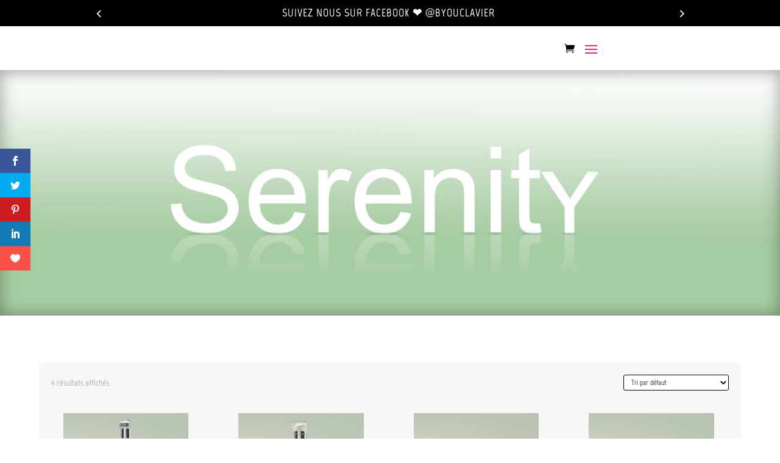

--- FILE ---
content_type: text/html; charset=utf-8
request_url: https://www.google.com/recaptcha/api2/anchor?ar=1&k=6LfBML0bAAAAADS-30p510E0A_8EPxn21i0OhBKa&co=aHR0cHM6Ly9ieW91d2VsbG5lc3MuYmU6NDQz&hl=en&v=PoyoqOPhxBO7pBk68S4YbpHZ&size=invisible&anchor-ms=20000&execute-ms=30000&cb=3435o2xuj82n
body_size: 48808
content:
<!DOCTYPE HTML><html dir="ltr" lang="en"><head><meta http-equiv="Content-Type" content="text/html; charset=UTF-8">
<meta http-equiv="X-UA-Compatible" content="IE=edge">
<title>reCAPTCHA</title>
<style type="text/css">
/* cyrillic-ext */
@font-face {
  font-family: 'Roboto';
  font-style: normal;
  font-weight: 400;
  font-stretch: 100%;
  src: url(//fonts.gstatic.com/s/roboto/v48/KFO7CnqEu92Fr1ME7kSn66aGLdTylUAMa3GUBHMdazTgWw.woff2) format('woff2');
  unicode-range: U+0460-052F, U+1C80-1C8A, U+20B4, U+2DE0-2DFF, U+A640-A69F, U+FE2E-FE2F;
}
/* cyrillic */
@font-face {
  font-family: 'Roboto';
  font-style: normal;
  font-weight: 400;
  font-stretch: 100%;
  src: url(//fonts.gstatic.com/s/roboto/v48/KFO7CnqEu92Fr1ME7kSn66aGLdTylUAMa3iUBHMdazTgWw.woff2) format('woff2');
  unicode-range: U+0301, U+0400-045F, U+0490-0491, U+04B0-04B1, U+2116;
}
/* greek-ext */
@font-face {
  font-family: 'Roboto';
  font-style: normal;
  font-weight: 400;
  font-stretch: 100%;
  src: url(//fonts.gstatic.com/s/roboto/v48/KFO7CnqEu92Fr1ME7kSn66aGLdTylUAMa3CUBHMdazTgWw.woff2) format('woff2');
  unicode-range: U+1F00-1FFF;
}
/* greek */
@font-face {
  font-family: 'Roboto';
  font-style: normal;
  font-weight: 400;
  font-stretch: 100%;
  src: url(//fonts.gstatic.com/s/roboto/v48/KFO7CnqEu92Fr1ME7kSn66aGLdTylUAMa3-UBHMdazTgWw.woff2) format('woff2');
  unicode-range: U+0370-0377, U+037A-037F, U+0384-038A, U+038C, U+038E-03A1, U+03A3-03FF;
}
/* math */
@font-face {
  font-family: 'Roboto';
  font-style: normal;
  font-weight: 400;
  font-stretch: 100%;
  src: url(//fonts.gstatic.com/s/roboto/v48/KFO7CnqEu92Fr1ME7kSn66aGLdTylUAMawCUBHMdazTgWw.woff2) format('woff2');
  unicode-range: U+0302-0303, U+0305, U+0307-0308, U+0310, U+0312, U+0315, U+031A, U+0326-0327, U+032C, U+032F-0330, U+0332-0333, U+0338, U+033A, U+0346, U+034D, U+0391-03A1, U+03A3-03A9, U+03B1-03C9, U+03D1, U+03D5-03D6, U+03F0-03F1, U+03F4-03F5, U+2016-2017, U+2034-2038, U+203C, U+2040, U+2043, U+2047, U+2050, U+2057, U+205F, U+2070-2071, U+2074-208E, U+2090-209C, U+20D0-20DC, U+20E1, U+20E5-20EF, U+2100-2112, U+2114-2115, U+2117-2121, U+2123-214F, U+2190, U+2192, U+2194-21AE, U+21B0-21E5, U+21F1-21F2, U+21F4-2211, U+2213-2214, U+2216-22FF, U+2308-230B, U+2310, U+2319, U+231C-2321, U+2336-237A, U+237C, U+2395, U+239B-23B7, U+23D0, U+23DC-23E1, U+2474-2475, U+25AF, U+25B3, U+25B7, U+25BD, U+25C1, U+25CA, U+25CC, U+25FB, U+266D-266F, U+27C0-27FF, U+2900-2AFF, U+2B0E-2B11, U+2B30-2B4C, U+2BFE, U+3030, U+FF5B, U+FF5D, U+1D400-1D7FF, U+1EE00-1EEFF;
}
/* symbols */
@font-face {
  font-family: 'Roboto';
  font-style: normal;
  font-weight: 400;
  font-stretch: 100%;
  src: url(//fonts.gstatic.com/s/roboto/v48/KFO7CnqEu92Fr1ME7kSn66aGLdTylUAMaxKUBHMdazTgWw.woff2) format('woff2');
  unicode-range: U+0001-000C, U+000E-001F, U+007F-009F, U+20DD-20E0, U+20E2-20E4, U+2150-218F, U+2190, U+2192, U+2194-2199, U+21AF, U+21E6-21F0, U+21F3, U+2218-2219, U+2299, U+22C4-22C6, U+2300-243F, U+2440-244A, U+2460-24FF, U+25A0-27BF, U+2800-28FF, U+2921-2922, U+2981, U+29BF, U+29EB, U+2B00-2BFF, U+4DC0-4DFF, U+FFF9-FFFB, U+10140-1018E, U+10190-1019C, U+101A0, U+101D0-101FD, U+102E0-102FB, U+10E60-10E7E, U+1D2C0-1D2D3, U+1D2E0-1D37F, U+1F000-1F0FF, U+1F100-1F1AD, U+1F1E6-1F1FF, U+1F30D-1F30F, U+1F315, U+1F31C, U+1F31E, U+1F320-1F32C, U+1F336, U+1F378, U+1F37D, U+1F382, U+1F393-1F39F, U+1F3A7-1F3A8, U+1F3AC-1F3AF, U+1F3C2, U+1F3C4-1F3C6, U+1F3CA-1F3CE, U+1F3D4-1F3E0, U+1F3ED, U+1F3F1-1F3F3, U+1F3F5-1F3F7, U+1F408, U+1F415, U+1F41F, U+1F426, U+1F43F, U+1F441-1F442, U+1F444, U+1F446-1F449, U+1F44C-1F44E, U+1F453, U+1F46A, U+1F47D, U+1F4A3, U+1F4B0, U+1F4B3, U+1F4B9, U+1F4BB, U+1F4BF, U+1F4C8-1F4CB, U+1F4D6, U+1F4DA, U+1F4DF, U+1F4E3-1F4E6, U+1F4EA-1F4ED, U+1F4F7, U+1F4F9-1F4FB, U+1F4FD-1F4FE, U+1F503, U+1F507-1F50B, U+1F50D, U+1F512-1F513, U+1F53E-1F54A, U+1F54F-1F5FA, U+1F610, U+1F650-1F67F, U+1F687, U+1F68D, U+1F691, U+1F694, U+1F698, U+1F6AD, U+1F6B2, U+1F6B9-1F6BA, U+1F6BC, U+1F6C6-1F6CF, U+1F6D3-1F6D7, U+1F6E0-1F6EA, U+1F6F0-1F6F3, U+1F6F7-1F6FC, U+1F700-1F7FF, U+1F800-1F80B, U+1F810-1F847, U+1F850-1F859, U+1F860-1F887, U+1F890-1F8AD, U+1F8B0-1F8BB, U+1F8C0-1F8C1, U+1F900-1F90B, U+1F93B, U+1F946, U+1F984, U+1F996, U+1F9E9, U+1FA00-1FA6F, U+1FA70-1FA7C, U+1FA80-1FA89, U+1FA8F-1FAC6, U+1FACE-1FADC, U+1FADF-1FAE9, U+1FAF0-1FAF8, U+1FB00-1FBFF;
}
/* vietnamese */
@font-face {
  font-family: 'Roboto';
  font-style: normal;
  font-weight: 400;
  font-stretch: 100%;
  src: url(//fonts.gstatic.com/s/roboto/v48/KFO7CnqEu92Fr1ME7kSn66aGLdTylUAMa3OUBHMdazTgWw.woff2) format('woff2');
  unicode-range: U+0102-0103, U+0110-0111, U+0128-0129, U+0168-0169, U+01A0-01A1, U+01AF-01B0, U+0300-0301, U+0303-0304, U+0308-0309, U+0323, U+0329, U+1EA0-1EF9, U+20AB;
}
/* latin-ext */
@font-face {
  font-family: 'Roboto';
  font-style: normal;
  font-weight: 400;
  font-stretch: 100%;
  src: url(//fonts.gstatic.com/s/roboto/v48/KFO7CnqEu92Fr1ME7kSn66aGLdTylUAMa3KUBHMdazTgWw.woff2) format('woff2');
  unicode-range: U+0100-02BA, U+02BD-02C5, U+02C7-02CC, U+02CE-02D7, U+02DD-02FF, U+0304, U+0308, U+0329, U+1D00-1DBF, U+1E00-1E9F, U+1EF2-1EFF, U+2020, U+20A0-20AB, U+20AD-20C0, U+2113, U+2C60-2C7F, U+A720-A7FF;
}
/* latin */
@font-face {
  font-family: 'Roboto';
  font-style: normal;
  font-weight: 400;
  font-stretch: 100%;
  src: url(//fonts.gstatic.com/s/roboto/v48/KFO7CnqEu92Fr1ME7kSn66aGLdTylUAMa3yUBHMdazQ.woff2) format('woff2');
  unicode-range: U+0000-00FF, U+0131, U+0152-0153, U+02BB-02BC, U+02C6, U+02DA, U+02DC, U+0304, U+0308, U+0329, U+2000-206F, U+20AC, U+2122, U+2191, U+2193, U+2212, U+2215, U+FEFF, U+FFFD;
}
/* cyrillic-ext */
@font-face {
  font-family: 'Roboto';
  font-style: normal;
  font-weight: 500;
  font-stretch: 100%;
  src: url(//fonts.gstatic.com/s/roboto/v48/KFO7CnqEu92Fr1ME7kSn66aGLdTylUAMa3GUBHMdazTgWw.woff2) format('woff2');
  unicode-range: U+0460-052F, U+1C80-1C8A, U+20B4, U+2DE0-2DFF, U+A640-A69F, U+FE2E-FE2F;
}
/* cyrillic */
@font-face {
  font-family: 'Roboto';
  font-style: normal;
  font-weight: 500;
  font-stretch: 100%;
  src: url(//fonts.gstatic.com/s/roboto/v48/KFO7CnqEu92Fr1ME7kSn66aGLdTylUAMa3iUBHMdazTgWw.woff2) format('woff2');
  unicode-range: U+0301, U+0400-045F, U+0490-0491, U+04B0-04B1, U+2116;
}
/* greek-ext */
@font-face {
  font-family: 'Roboto';
  font-style: normal;
  font-weight: 500;
  font-stretch: 100%;
  src: url(//fonts.gstatic.com/s/roboto/v48/KFO7CnqEu92Fr1ME7kSn66aGLdTylUAMa3CUBHMdazTgWw.woff2) format('woff2');
  unicode-range: U+1F00-1FFF;
}
/* greek */
@font-face {
  font-family: 'Roboto';
  font-style: normal;
  font-weight: 500;
  font-stretch: 100%;
  src: url(//fonts.gstatic.com/s/roboto/v48/KFO7CnqEu92Fr1ME7kSn66aGLdTylUAMa3-UBHMdazTgWw.woff2) format('woff2');
  unicode-range: U+0370-0377, U+037A-037F, U+0384-038A, U+038C, U+038E-03A1, U+03A3-03FF;
}
/* math */
@font-face {
  font-family: 'Roboto';
  font-style: normal;
  font-weight: 500;
  font-stretch: 100%;
  src: url(//fonts.gstatic.com/s/roboto/v48/KFO7CnqEu92Fr1ME7kSn66aGLdTylUAMawCUBHMdazTgWw.woff2) format('woff2');
  unicode-range: U+0302-0303, U+0305, U+0307-0308, U+0310, U+0312, U+0315, U+031A, U+0326-0327, U+032C, U+032F-0330, U+0332-0333, U+0338, U+033A, U+0346, U+034D, U+0391-03A1, U+03A3-03A9, U+03B1-03C9, U+03D1, U+03D5-03D6, U+03F0-03F1, U+03F4-03F5, U+2016-2017, U+2034-2038, U+203C, U+2040, U+2043, U+2047, U+2050, U+2057, U+205F, U+2070-2071, U+2074-208E, U+2090-209C, U+20D0-20DC, U+20E1, U+20E5-20EF, U+2100-2112, U+2114-2115, U+2117-2121, U+2123-214F, U+2190, U+2192, U+2194-21AE, U+21B0-21E5, U+21F1-21F2, U+21F4-2211, U+2213-2214, U+2216-22FF, U+2308-230B, U+2310, U+2319, U+231C-2321, U+2336-237A, U+237C, U+2395, U+239B-23B7, U+23D0, U+23DC-23E1, U+2474-2475, U+25AF, U+25B3, U+25B7, U+25BD, U+25C1, U+25CA, U+25CC, U+25FB, U+266D-266F, U+27C0-27FF, U+2900-2AFF, U+2B0E-2B11, U+2B30-2B4C, U+2BFE, U+3030, U+FF5B, U+FF5D, U+1D400-1D7FF, U+1EE00-1EEFF;
}
/* symbols */
@font-face {
  font-family: 'Roboto';
  font-style: normal;
  font-weight: 500;
  font-stretch: 100%;
  src: url(//fonts.gstatic.com/s/roboto/v48/KFO7CnqEu92Fr1ME7kSn66aGLdTylUAMaxKUBHMdazTgWw.woff2) format('woff2');
  unicode-range: U+0001-000C, U+000E-001F, U+007F-009F, U+20DD-20E0, U+20E2-20E4, U+2150-218F, U+2190, U+2192, U+2194-2199, U+21AF, U+21E6-21F0, U+21F3, U+2218-2219, U+2299, U+22C4-22C6, U+2300-243F, U+2440-244A, U+2460-24FF, U+25A0-27BF, U+2800-28FF, U+2921-2922, U+2981, U+29BF, U+29EB, U+2B00-2BFF, U+4DC0-4DFF, U+FFF9-FFFB, U+10140-1018E, U+10190-1019C, U+101A0, U+101D0-101FD, U+102E0-102FB, U+10E60-10E7E, U+1D2C0-1D2D3, U+1D2E0-1D37F, U+1F000-1F0FF, U+1F100-1F1AD, U+1F1E6-1F1FF, U+1F30D-1F30F, U+1F315, U+1F31C, U+1F31E, U+1F320-1F32C, U+1F336, U+1F378, U+1F37D, U+1F382, U+1F393-1F39F, U+1F3A7-1F3A8, U+1F3AC-1F3AF, U+1F3C2, U+1F3C4-1F3C6, U+1F3CA-1F3CE, U+1F3D4-1F3E0, U+1F3ED, U+1F3F1-1F3F3, U+1F3F5-1F3F7, U+1F408, U+1F415, U+1F41F, U+1F426, U+1F43F, U+1F441-1F442, U+1F444, U+1F446-1F449, U+1F44C-1F44E, U+1F453, U+1F46A, U+1F47D, U+1F4A3, U+1F4B0, U+1F4B3, U+1F4B9, U+1F4BB, U+1F4BF, U+1F4C8-1F4CB, U+1F4D6, U+1F4DA, U+1F4DF, U+1F4E3-1F4E6, U+1F4EA-1F4ED, U+1F4F7, U+1F4F9-1F4FB, U+1F4FD-1F4FE, U+1F503, U+1F507-1F50B, U+1F50D, U+1F512-1F513, U+1F53E-1F54A, U+1F54F-1F5FA, U+1F610, U+1F650-1F67F, U+1F687, U+1F68D, U+1F691, U+1F694, U+1F698, U+1F6AD, U+1F6B2, U+1F6B9-1F6BA, U+1F6BC, U+1F6C6-1F6CF, U+1F6D3-1F6D7, U+1F6E0-1F6EA, U+1F6F0-1F6F3, U+1F6F7-1F6FC, U+1F700-1F7FF, U+1F800-1F80B, U+1F810-1F847, U+1F850-1F859, U+1F860-1F887, U+1F890-1F8AD, U+1F8B0-1F8BB, U+1F8C0-1F8C1, U+1F900-1F90B, U+1F93B, U+1F946, U+1F984, U+1F996, U+1F9E9, U+1FA00-1FA6F, U+1FA70-1FA7C, U+1FA80-1FA89, U+1FA8F-1FAC6, U+1FACE-1FADC, U+1FADF-1FAE9, U+1FAF0-1FAF8, U+1FB00-1FBFF;
}
/* vietnamese */
@font-face {
  font-family: 'Roboto';
  font-style: normal;
  font-weight: 500;
  font-stretch: 100%;
  src: url(//fonts.gstatic.com/s/roboto/v48/KFO7CnqEu92Fr1ME7kSn66aGLdTylUAMa3OUBHMdazTgWw.woff2) format('woff2');
  unicode-range: U+0102-0103, U+0110-0111, U+0128-0129, U+0168-0169, U+01A0-01A1, U+01AF-01B0, U+0300-0301, U+0303-0304, U+0308-0309, U+0323, U+0329, U+1EA0-1EF9, U+20AB;
}
/* latin-ext */
@font-face {
  font-family: 'Roboto';
  font-style: normal;
  font-weight: 500;
  font-stretch: 100%;
  src: url(//fonts.gstatic.com/s/roboto/v48/KFO7CnqEu92Fr1ME7kSn66aGLdTylUAMa3KUBHMdazTgWw.woff2) format('woff2');
  unicode-range: U+0100-02BA, U+02BD-02C5, U+02C7-02CC, U+02CE-02D7, U+02DD-02FF, U+0304, U+0308, U+0329, U+1D00-1DBF, U+1E00-1E9F, U+1EF2-1EFF, U+2020, U+20A0-20AB, U+20AD-20C0, U+2113, U+2C60-2C7F, U+A720-A7FF;
}
/* latin */
@font-face {
  font-family: 'Roboto';
  font-style: normal;
  font-weight: 500;
  font-stretch: 100%;
  src: url(//fonts.gstatic.com/s/roboto/v48/KFO7CnqEu92Fr1ME7kSn66aGLdTylUAMa3yUBHMdazQ.woff2) format('woff2');
  unicode-range: U+0000-00FF, U+0131, U+0152-0153, U+02BB-02BC, U+02C6, U+02DA, U+02DC, U+0304, U+0308, U+0329, U+2000-206F, U+20AC, U+2122, U+2191, U+2193, U+2212, U+2215, U+FEFF, U+FFFD;
}
/* cyrillic-ext */
@font-face {
  font-family: 'Roboto';
  font-style: normal;
  font-weight: 900;
  font-stretch: 100%;
  src: url(//fonts.gstatic.com/s/roboto/v48/KFO7CnqEu92Fr1ME7kSn66aGLdTylUAMa3GUBHMdazTgWw.woff2) format('woff2');
  unicode-range: U+0460-052F, U+1C80-1C8A, U+20B4, U+2DE0-2DFF, U+A640-A69F, U+FE2E-FE2F;
}
/* cyrillic */
@font-face {
  font-family: 'Roboto';
  font-style: normal;
  font-weight: 900;
  font-stretch: 100%;
  src: url(//fonts.gstatic.com/s/roboto/v48/KFO7CnqEu92Fr1ME7kSn66aGLdTylUAMa3iUBHMdazTgWw.woff2) format('woff2');
  unicode-range: U+0301, U+0400-045F, U+0490-0491, U+04B0-04B1, U+2116;
}
/* greek-ext */
@font-face {
  font-family: 'Roboto';
  font-style: normal;
  font-weight: 900;
  font-stretch: 100%;
  src: url(//fonts.gstatic.com/s/roboto/v48/KFO7CnqEu92Fr1ME7kSn66aGLdTylUAMa3CUBHMdazTgWw.woff2) format('woff2');
  unicode-range: U+1F00-1FFF;
}
/* greek */
@font-face {
  font-family: 'Roboto';
  font-style: normal;
  font-weight: 900;
  font-stretch: 100%;
  src: url(//fonts.gstatic.com/s/roboto/v48/KFO7CnqEu92Fr1ME7kSn66aGLdTylUAMa3-UBHMdazTgWw.woff2) format('woff2');
  unicode-range: U+0370-0377, U+037A-037F, U+0384-038A, U+038C, U+038E-03A1, U+03A3-03FF;
}
/* math */
@font-face {
  font-family: 'Roboto';
  font-style: normal;
  font-weight: 900;
  font-stretch: 100%;
  src: url(//fonts.gstatic.com/s/roboto/v48/KFO7CnqEu92Fr1ME7kSn66aGLdTylUAMawCUBHMdazTgWw.woff2) format('woff2');
  unicode-range: U+0302-0303, U+0305, U+0307-0308, U+0310, U+0312, U+0315, U+031A, U+0326-0327, U+032C, U+032F-0330, U+0332-0333, U+0338, U+033A, U+0346, U+034D, U+0391-03A1, U+03A3-03A9, U+03B1-03C9, U+03D1, U+03D5-03D6, U+03F0-03F1, U+03F4-03F5, U+2016-2017, U+2034-2038, U+203C, U+2040, U+2043, U+2047, U+2050, U+2057, U+205F, U+2070-2071, U+2074-208E, U+2090-209C, U+20D0-20DC, U+20E1, U+20E5-20EF, U+2100-2112, U+2114-2115, U+2117-2121, U+2123-214F, U+2190, U+2192, U+2194-21AE, U+21B0-21E5, U+21F1-21F2, U+21F4-2211, U+2213-2214, U+2216-22FF, U+2308-230B, U+2310, U+2319, U+231C-2321, U+2336-237A, U+237C, U+2395, U+239B-23B7, U+23D0, U+23DC-23E1, U+2474-2475, U+25AF, U+25B3, U+25B7, U+25BD, U+25C1, U+25CA, U+25CC, U+25FB, U+266D-266F, U+27C0-27FF, U+2900-2AFF, U+2B0E-2B11, U+2B30-2B4C, U+2BFE, U+3030, U+FF5B, U+FF5D, U+1D400-1D7FF, U+1EE00-1EEFF;
}
/* symbols */
@font-face {
  font-family: 'Roboto';
  font-style: normal;
  font-weight: 900;
  font-stretch: 100%;
  src: url(//fonts.gstatic.com/s/roboto/v48/KFO7CnqEu92Fr1ME7kSn66aGLdTylUAMaxKUBHMdazTgWw.woff2) format('woff2');
  unicode-range: U+0001-000C, U+000E-001F, U+007F-009F, U+20DD-20E0, U+20E2-20E4, U+2150-218F, U+2190, U+2192, U+2194-2199, U+21AF, U+21E6-21F0, U+21F3, U+2218-2219, U+2299, U+22C4-22C6, U+2300-243F, U+2440-244A, U+2460-24FF, U+25A0-27BF, U+2800-28FF, U+2921-2922, U+2981, U+29BF, U+29EB, U+2B00-2BFF, U+4DC0-4DFF, U+FFF9-FFFB, U+10140-1018E, U+10190-1019C, U+101A0, U+101D0-101FD, U+102E0-102FB, U+10E60-10E7E, U+1D2C0-1D2D3, U+1D2E0-1D37F, U+1F000-1F0FF, U+1F100-1F1AD, U+1F1E6-1F1FF, U+1F30D-1F30F, U+1F315, U+1F31C, U+1F31E, U+1F320-1F32C, U+1F336, U+1F378, U+1F37D, U+1F382, U+1F393-1F39F, U+1F3A7-1F3A8, U+1F3AC-1F3AF, U+1F3C2, U+1F3C4-1F3C6, U+1F3CA-1F3CE, U+1F3D4-1F3E0, U+1F3ED, U+1F3F1-1F3F3, U+1F3F5-1F3F7, U+1F408, U+1F415, U+1F41F, U+1F426, U+1F43F, U+1F441-1F442, U+1F444, U+1F446-1F449, U+1F44C-1F44E, U+1F453, U+1F46A, U+1F47D, U+1F4A3, U+1F4B0, U+1F4B3, U+1F4B9, U+1F4BB, U+1F4BF, U+1F4C8-1F4CB, U+1F4D6, U+1F4DA, U+1F4DF, U+1F4E3-1F4E6, U+1F4EA-1F4ED, U+1F4F7, U+1F4F9-1F4FB, U+1F4FD-1F4FE, U+1F503, U+1F507-1F50B, U+1F50D, U+1F512-1F513, U+1F53E-1F54A, U+1F54F-1F5FA, U+1F610, U+1F650-1F67F, U+1F687, U+1F68D, U+1F691, U+1F694, U+1F698, U+1F6AD, U+1F6B2, U+1F6B9-1F6BA, U+1F6BC, U+1F6C6-1F6CF, U+1F6D3-1F6D7, U+1F6E0-1F6EA, U+1F6F0-1F6F3, U+1F6F7-1F6FC, U+1F700-1F7FF, U+1F800-1F80B, U+1F810-1F847, U+1F850-1F859, U+1F860-1F887, U+1F890-1F8AD, U+1F8B0-1F8BB, U+1F8C0-1F8C1, U+1F900-1F90B, U+1F93B, U+1F946, U+1F984, U+1F996, U+1F9E9, U+1FA00-1FA6F, U+1FA70-1FA7C, U+1FA80-1FA89, U+1FA8F-1FAC6, U+1FACE-1FADC, U+1FADF-1FAE9, U+1FAF0-1FAF8, U+1FB00-1FBFF;
}
/* vietnamese */
@font-face {
  font-family: 'Roboto';
  font-style: normal;
  font-weight: 900;
  font-stretch: 100%;
  src: url(//fonts.gstatic.com/s/roboto/v48/KFO7CnqEu92Fr1ME7kSn66aGLdTylUAMa3OUBHMdazTgWw.woff2) format('woff2');
  unicode-range: U+0102-0103, U+0110-0111, U+0128-0129, U+0168-0169, U+01A0-01A1, U+01AF-01B0, U+0300-0301, U+0303-0304, U+0308-0309, U+0323, U+0329, U+1EA0-1EF9, U+20AB;
}
/* latin-ext */
@font-face {
  font-family: 'Roboto';
  font-style: normal;
  font-weight: 900;
  font-stretch: 100%;
  src: url(//fonts.gstatic.com/s/roboto/v48/KFO7CnqEu92Fr1ME7kSn66aGLdTylUAMa3KUBHMdazTgWw.woff2) format('woff2');
  unicode-range: U+0100-02BA, U+02BD-02C5, U+02C7-02CC, U+02CE-02D7, U+02DD-02FF, U+0304, U+0308, U+0329, U+1D00-1DBF, U+1E00-1E9F, U+1EF2-1EFF, U+2020, U+20A0-20AB, U+20AD-20C0, U+2113, U+2C60-2C7F, U+A720-A7FF;
}
/* latin */
@font-face {
  font-family: 'Roboto';
  font-style: normal;
  font-weight: 900;
  font-stretch: 100%;
  src: url(//fonts.gstatic.com/s/roboto/v48/KFO7CnqEu92Fr1ME7kSn66aGLdTylUAMa3yUBHMdazQ.woff2) format('woff2');
  unicode-range: U+0000-00FF, U+0131, U+0152-0153, U+02BB-02BC, U+02C6, U+02DA, U+02DC, U+0304, U+0308, U+0329, U+2000-206F, U+20AC, U+2122, U+2191, U+2193, U+2212, U+2215, U+FEFF, U+FFFD;
}

</style>
<link rel="stylesheet" type="text/css" href="https://www.gstatic.com/recaptcha/releases/PoyoqOPhxBO7pBk68S4YbpHZ/styles__ltr.css">
<script nonce="g5BGIP8hPTn_-Uo3fUXdiA" type="text/javascript">window['__recaptcha_api'] = 'https://www.google.com/recaptcha/api2/';</script>
<script type="text/javascript" src="https://www.gstatic.com/recaptcha/releases/PoyoqOPhxBO7pBk68S4YbpHZ/recaptcha__en.js" nonce="g5BGIP8hPTn_-Uo3fUXdiA">
      
    </script></head>
<body><div id="rc-anchor-alert" class="rc-anchor-alert"></div>
<input type="hidden" id="recaptcha-token" value="[base64]">
<script type="text/javascript" nonce="g5BGIP8hPTn_-Uo3fUXdiA">
      recaptcha.anchor.Main.init("[\x22ainput\x22,[\x22bgdata\x22,\x22\x22,\[base64]/[base64]/[base64]/bmV3IHJbeF0oY1swXSk6RT09Mj9uZXcgclt4XShjWzBdLGNbMV0pOkU9PTM/bmV3IHJbeF0oY1swXSxjWzFdLGNbMl0pOkU9PTQ/[base64]/[base64]/[base64]/[base64]/[base64]/[base64]/[base64]/[base64]\x22,\[base64]\x22,\x22ZMOLw7fCvBDCm8Ktw5vCgx/CthoGw5nDo8KfdsKaw6LCqsKvw7fCpUvDvhwbMcOXPXnCgFrDl3MJIMKjMD8Pw7VUGg9/[base64]/Drx8QFx3Cl8KbwoRlOsKBVkPDpcKeOFh6wop1w5jDgHfCmElAOATCl8KuJsK+woUITRpgFTowf8Kkw4VFJsOVCsKHWzJ1w4rDi8KLwpksBGrCiCvCv8KlFi9hTsKBLQXCj17Co3l4RAUpw77CocKnwonCk07DusO1woIYI8Khw63CnGzChMKfXMKHw58WKMKnwq/[base64]/[base64]/DkzzDhMOSwrrDg8O5w7LDgDfDlw8Bw7vCkRbDtH89w6TCmsKEZ8KZw6DDl8O2w48uwqFsw5/[base64]/w4EhfgtQw7EFWMOZw6QbwrDCg8Ksw7I7wr/DvMO5asOwKMKoS8KDw6nDl8OYwoctdxwOZVIXLcKgw57DtcKQwprCuMO7w61QwqkZFFYdfQXDin5Sw60XMMOSwrfChi3DrMK0fELCpMKBwonCu8KyOMOfw4HDpcOHw6LCvE7CokoawofCvMOywr0Rw484w4jChcKsw6IYY8KrPMOabMKSw6nCulgqSnwxw5/CuGogwrnCisO0w61OF8OLw7N9w4HCmMKGwpodwoJpHQxxA8Klw4wYwoZLTHPDo8OZGSUVw50tIXTCuMO8w5RuUcKnwr/DiXI2wogzw5/CvnvDhld9w67DrDUJKlhEEnRAccKuwrYLwoY3AMObwoQUwq1+IR3CgsKuw7BWw5wnVcKqw4jDv3gQwo/DjkvDtnJ6ElUZw5hfWMKpCsKSw4oDw55yIsKFw4zCmnzCtgXCn8OBwpHClsOPSCjDtTDCp396wocXw4VLOip+wr/Dk8KcEEdASsK2w4FZDlEewpFuGRjCm3pIcsOfwqEhwpBzHMOPW8KZaxsWw7jCvgJkGhYoasOKw5ErR8Knw4jClHQPwprCpsOpw7t2w4xOwr/Cs8KpwqHCk8OmEEfDk8KvwqZ3wpdywq5RwoECfcKTe8O3w7w7w6ckFDvDkUnCgsKpUsOwQREdwqg3WcKcTy/DtW9RaMO5esKgc8KxPMOww7zDpMKYw7DCoMOge8OxTsOLw5XDtEU9wrPDvwbDqsK0fVDCu1pBHMKnQcKCwqfDuCoATMO/KMOGwrR/[base64]/CmMOBwrjCnA7CicKuw53Do1Nbw7xUwpRYw7PDngzDkcKqw4/CmMOWw47ClC8ZYcKJeMKVw7tXUcKEwpfDvsOlA8OLS8K2wo/ChVQHw79+w67DscK5BMOXEF/Ch8OTwrlfw5PDscOaw6fDllM2w5fDrMOew6InwozCmHhXwqJbKcO2wo7DiMKwEhrDlsOOwoNKVMOZQ8ORwqHCmWTDvC4Ywp/DsFNew4tVPsKqwosYHcKYeMOlKG1Ww6hDZcOpVMKQG8KFWcKZUMKwSCZlwrZmwr/CqMOHwq3CrsOiC8OoXsKKdsK0woPDpRI0PsOLMsKuBMKAwrQ0w47DqHfCnyV0wo1SRFXDu3R7dm3CgcK9w5QJwqgKJMOYR8KCw6XClcK5FWvCosO1WcORUAULIsOxRRokB8OKw6Anw4vDpD/DvSXDkypBCkUvRcKBwrTDrcKSX3HDkcKEBMOzG8OVwqPDnzsJYQJPwrnDvcOzwrddw7TDmkbCmxjDpHQ4wpbCmUrDtSPDlGkqw4UwJV9jwoLDrx3CmMOHw7fCkwXDjsOHLsOtA8K0w5QEdG8cw68xwrQ7eC/DunHChnzDkTLCthjCocKwIsO/w5QywrDDoUDDi8K3wqBwwo/DpsOyJVRzJMOoGsKrwp8Bwo4Rw704LhTDlj/Dl8OqcD3Cu8OiTUhIw7dDYMK3w7ILw7trdmg9w4HDvQzComDDn8OhPMKCGETDiWpRRsKTwr/Ci8Opwr/[base64]/CkBFfwpgGeC98MsKfGkvDg2wnXjTCmMKSwpXDoMK3fT/DsMOKw4osecKEw7jDuMO/w6HCgsKfT8OWwqt5w4YVw6HCtMKrwo/DpsKQwrbDssKPwpfDgmhuECzCnMOVSMK0I0huw5Fjwr/[base64]/DkMK6wpVWJWbCvsKsw6vDqU7DsWXCpHdSw7/Du8KBBMO/[base64]/wrPCq8KrLMOlw7TCpMKyHnIdS1FpNcOaCXTDksOobkbCvm81dMOdwrDDgcKfwrwSWcKiIcOBwrg2wrZgfgDDtcK1w5bDmcKZYm0nw58Aw6XCscKVR8KPIsOAT8KGCsKVNFoBwrs9a1k5DW3Dikxgw5TDjCdNwqpAFTtENsOOAMKCwrcuB8OsOx4/[base64]/CvBHDv8KIw6MHw6VfOcOuaAvCsCl6wozCrsOEwrDCtCjCjXsdXcK0fMKbfsOjZ8KvIE7CglddODITdGXDnjZpwo3CnsOyZsK3w68tOsOGK8KCEsKTSQpjQDlkOC7DrV8Wwr5tw4fDpVp3VMKuw5fDv8OJGMK3w5REIE4JL8KwwrrCsi/DkjbCpMOpS01iw6Axw4F0UcKQXjfCrsO2w4jCnifCm290w4XDvhbDjxzCszBjwpPDt8OCwokHw58LSsKVbVTDqMKiDsK3w47DjD0Qw5zDu8K5IGpAcMKyEl4/dsObe1PDkcKbw6HDkWITMxwQwpnCiMOHw5QzwrjDumXDsnVHw7zDvQJgwoZVVBEoM2fCp8KLwozCtsKKw49sQSPCp3hjwo9CU8K7S8Kcw4nCi1ALfBjCllHDsjM9wr8ow7/DlCp5VW1UaMK6w4R+wpN+w7MuwqfCoD7CmlbCjsOLwqLCqwshSsOOwojDgSl+Z8OLw7DCs8OKw73Ctz3CmEJbScOjDMKlOcKHw7/DrMKHAy1swqfCgMODS2gxGcKYOW/CjXoOw4B+dVNOWMONcwfDpxvCn8O2JMOwcyrDk3AAZ8OrfMKkwpbCkl10O8OiwprCqMO1w4fDkWZRw5pdGcOuw7whGl/[base64]/DoTDCucOCNwUtw7zCscOSwq7CukFUw6Jqwo/DhCLCjCcewqvDv8OaNsK8Z8Kgw4JPVMKuwqkgw6DCqsKKVEc7QcOxc8K3w6/[base64]/Dv17Cm8OJw7TDgwBpYsKdwoQTNwjDpMK7NG7DvMOAJkV5WyTDq3PDr1M1w55dVMKmUsOCw5zClcKHKXDDkcOhwqPDh8KQw5ldwrt9UcKOwrLCtMKMw53DhGzCgsKbAyBFUm/DvsOPwqQ8KxE6woPCp2lYWsOzw4YwXcKwaRTCpznCjTvDuUMgVG3Dm8Oqw6NHJcOUTwDDpcKeTi52wpDCo8KNw7HDgnrDnS5Tw4cKZsK8P8OvRjgMwqLDswPDncOdFWPDtWVgwqvDocKmwqMoPMOEXQLCiMOwYU/CtXVIZcOjKsKzworDn8KRTsKhL8OHL3pwwprCtsKNwpzDi8KLEj/DhsOew6hqK8K/w7nDpsKww7RqCAfCpsKMCwIRaw7DgMOjw7jCksKUbhIvWsOUFcOWw4AkwoIHZnDDpsO1wp0mwojCjyPDkkvDr8KTbsOubwEdGMOFwqZRwrDDgxbDt8OEf8KZe0/DlsK+UMKEw5ECQBVFBEREG8OGQXDDrcOPY8Kzwr3DrcOmGcOKw51JwonCncKcw7Y6w5YLIsOEJCBVw6xFTsODw7hUwqQ/[base64]/Cm0VNw5UqGMKmUVHDoDXCqgbCnEMeAsKyE8KwccOwPMO/aMORw68eJnFTZTzCq8OSZTfDsMKFw7jDsAjCi8O6w4pWfy7DkkTCkFdbwq8qfcKKQcOEwpJnU2wAT8OCwppCCcKYTjDDsA3Djx0ZLzAHa8K4woFcSsK9wqdnwp1zw6bCgkMqwoZzXEDDicOBfsKNGwjCoTlzKnDDi2zCncK7ecOtFCkiR1/CocOkw4nDhXDCmjV1w73CrjrDiMKTw7PCq8ODF8Oew5/DmcKkVQcJP8Kww4fDj0Nyw5bDm0PDqMKcE1DDsXMTVmctwp/CtUrCrsKPwp7Di2tIwoUgwpFRwoQ/Nm/[base64]/[base64]/CqETDqynDkS7CrQ8rw7zDkmJQSzkaUcKMSBkEQijCjcK8WHdVc8KFS8K4wq4ow6oSZcK/Tiw/wo/[base64]/DjGxfZXnCg8KzwrcTIcOdwpU/[base64]/[base64]/[base64]/CgjV2wpTDtcKVGMOHwpMeI8Ozw53CmHpbIXEtwq8nRTHCgE5Dw7/CgMK6wqMhwpnDnsOdwpfCqcKXCW7CjkrCvQHDgcKsw7lIcMKGesKDwqlAeTnDmXLCjUxrw6N1PSnCu8K3w4bDqhsUCDhLwqFFwrxgwoRqI2jDikfDoHp6wql8w4Qyw4xxw6bDnHTDhcKfwpzDvcKtRR8zw5/DkCTDg8KLwpvCnzzCuWMEfEpuw53DmD/Dv11WBsK2X8Orw6opPMOAwpXCksKVPMKZJn5wHzgucsKKYcK7wqdYNWPCscKpw74WGHhaw4ctTCvCo23DlUI8w4jDmsKHHSrCkBACU8OyNsOCw5zDki48w6QUw5vCs0I7U8OAwrTDnMOdwq/[base64]/w73Dg8OAMgjCncOLw4RpwqjCgy8pfxrCsk/DssK2w5PCg8KVC8Kow5h2B8KGw4LChMO1YjfDkUnCr0ZawpXDkFfCi8O8HztiekfCi8KCG8K6eF7DgXLChMOWw4Auw77CvFDDoUZiwrLDk03Ck2vDmcOVbsOMwojDnGRLe2/DgzQGKcOsPcOMdwV1ME3DnxAGRADDkCA4w7Eowq7CpsO1dsOTwq/ChsOew4jCs3lxDcKRR2/CrzEzw4LCpcOmfmQDecKHwrg2w7EiDX7Cn8OjDMKrc2TDvErCocKYwoRSL2k0Swlsw4NHwot3wp3DoMKPw5DDiRPCnw57csKsw74gEDTCtMOCwqJsBHZNwpAhL8K7Kw/[base64]/Ch8KodcKHwpvCu31ww5fCq1jCksK6esKzL8Osw5U5OcK9CMKgw6kzQMOAw7/DrsKCa2Q4wqZQD8KVwr9lw7Qnw67Du1rDgnvDuMKywpfCvMKlwqzCnRrDjcKfw5jCscOJVcKnfFYgeW5hcEvDjFEkw6fCp0rCpcOLfDkMc8KVZgrDoUfDjkzDgsOgHMKBXCPDt8KLTTzCpcOkDMONSV/Cr37DhizDtA9EVMKmw69Uwr7CncK7w6/Cn0zCt25bEB55Jm4ef8KSBRJRwpPDs8KzIxwEGMOYKiMCwoHCt8OEwqdJw4fDo2bDvnnDhsKrFDPCl18nJDUOHWpsw4c0w63Ds3rCr8O7w6jDu2cOwrzDvVoJw7LCoRYiITHCl27DoMO/w7gIw4fClMOrw4bCvcKmwrZ3HDI9BcOSHkA2wo7Cr8OqEsKUIsO4NsOow7bCtQZ8AcOeTsKrwqM9w5zCgCnDgwrCp8Krw5nDnDBHHcK9THRgeV/CucOLw6NVw5zCqsKofVzCryxAMsKSw7IDw4ZqwqM5wovDr8KrMl7DuMK7w6nCg2/[base64]/[base64]/Cg3dnwoHDusO+dsOJwr3ChMOwNAYKw7tpwrsIXMOQFcKLPhsqJMO3UFQsw7EoC8Oow6DCk1AcXsKJOcOSIMK+wq8HwrhjwqPDvsOfw6DCuxMjTEbCscKXw6F1w6JxQnrDohHDgcKKDA7DtMOEwrTCoMK0w5jDlzw1Q3dEw4N2wojDtsKew5ZWCsKawp/CnB51wpnCsHbDkiLDj8KHw5EowpABWmpqwoJ5HcKPwrAHTV7CoDjCiGpYw49hwq9HNEvDpTzDicKVwrhIK8ODw7XCmMK+aDohwp5iSD8cw44ONsKHwqNjwoxUwoN4C8Kpd8Kmwpx+DTgWMl/[base64]/DkEfDrcKUQCIJw51feB/CqFkewrd9JsKGwr5iCsOgRjzClldnwqYgwrfDoGNyw511JsObdm7ClhHClVJqIXR+wpJDwrrCs2RUwoVnw6VKVi/CqcKPF8KJwovDjUZ3fVx1SkPCvcOgw4zCksOHw7Ncb8OXV0NLwoTDtCN2w6rDlcKFMnPDisKswqRDOFnCtEV3w6Zww4DCuFobZMOMTWdDw48bKsKlwq0NwoNZB8OncMO1w41PAxbDr3zCtsKXIcK/FcKOEcKQw5XCgMKLwp0/[base64]/DjMKkw73Co8OFw4TCk8Kkw5YywpdDw5zDl3xCwpvDuFIAw5/[base64]/Cg8Kdw5/[base64]/DqUDCtcKeSHN/ZAdqwrg1H8Kyw4A9w57Co2Frw5bDtBTCv8Oaw5fDuV7Cjy3DjURPwrjDrW8OG8Oefm/CmD3DmcK8w7QDRB1+w4M/[base64]/C8KCDMKzFMK0w6HDrMKGc8OzwpXCm8KFw6JUw6c3w64QYcKGfRtDwprDlsOVw6jCtMKbwpzDkWzDvkLDgsOQw6V1wrHCv8KHaMKKw5xiF8O/[base64]/DssOVJz/Cs8OJGBPCn25MwpfCnCbDp2tuw4dPPsKjJ21/[base64]/Cm8KAw6/Dt8O8wp3Cl8K/dRMww78kaFXDscKLwrnCv8O1w6XCh8O1wpDCpizDnk4RwrLDtMO/AgpCUhfDryc1wrrCr8KPwovDmFrCkcKVw75Nw6DCicO8w55odMOqwojCvCDDvjDDknxcUg3Cj0MsaiUEwrI2eMK1eHwMdiDCi8OYw6d0wrhqwo3Dj1vDkWrDisKRwoLCn8KPwo4BLsO6dcOJC0ckIsKow6/DqCETEQnDm8KcfwLCocKFwqlzw57CjjDDkCrClg3DiE/Cn8OMFMK6U8OhTMO5QMOvPU8Tw7sJwrVQTcOAI8OwNn8Sw5DDtsOBwpDDhk03w5Q/wpDDpsKFwoo4FsOWw73CmmjCtmTDj8Ovw7ApVMOUwoNWw57DpMKiwr/CnArChAwPCMO0wrp7C8ObC8O1FSxkSy91w6DDqcO3VFENCMODwq5Lwo5gw4gVOBMVRTVTCMKOdcOswr/DkcKDworCsmvDpsOSCMKdGcKXM8KGw6DDp8KMw5bCkTHDjiALf3NsS3fDtMO/QcOxAsKxOMKiwq8aIkR+bHDCi1/Cj1FOwqTDumVGVMKzwqbDlcKCwr9rw5VFwq/Dg8K1w6vCscOjMMKvw5HDvMKQwpobbxDCssKvw7fCrcOyOWLCrcKDwpjDnMKIFQ7DoRQfwqlSJcKKwpLDtxlvw5QOWcO6cFI0YHtOw47DuHsoK8OrYsKeOkwIV2hlaMODw4jCrMK5csOMBQ90JiTDun80fmjCvsKuwrbCp17DsHzDtMORwp/CjhzDi1jCgsOLCcK4HMOQwpzDucK7Z8ONRsOkw5/DgA/[base64]/Ng9WwrPCrFrCmS3Di3bCsSArScKMNcOFwqovw6fDgxQqwrXCr8KSw7vCnSrCvykQPxLCvcOjw7kcNR1pDcOXwqLCuGbDgjp3JgHDmMOdwofCkcOnQcOcwrTCpyc1woBBeX4OFV3DjsKsXcKJw6d8w4TDlw/Cm1jDg0JaUcKDQWsAdUZZf8KTKcOgw7LCqyPDgMKqw6BbwoTDvnvDkcOze8OSGMOSBnpEan4vwqMxcCPCusOsQWgpw6/DonxBdcOSf0/[base64]/DtsK3LD0Ew7A5w7I7bMKVwqDCp03Do8OoQcOIwrzCriEpJjPDp8OIwprCj3PDs0Y+w4oQO0fCuMOtwqg6X8OAJMKTEHluwpDDgx5Dwr9VeHTCjsOaW25iwo17w77CoMOxw44bwpDClsOkR8O/w40mc1tXLQZEZsOwPMO1wp0Fwpsfw4RjQMOubgZjBB02w7XDtXLDkMOtFUskWGMJw7fDv195S2tjDl7DvXjCiDMsWEUuwp7Dml/CgT1dP0xTShoOPMKswpETJRLClcKmwrF0wosAccKcWsK1SEFsJMOXw59EwptewoTCuMO+QcOQJX/DvsOwb8KRwrTCsTZ1w5/DtXTCixzCk8OMw6vDg8OjwoBgw68dWwcnw5I5al86w6TDmMKFb8OIw6vCocONw7FMGsOrICZiwrw6J8KawrwOw5BAZsOmw6Nmw54vwqjClsOOJwXDthvCmsOsw7jCvm9MMsOYw5fDmHAJUlDDoGwPw4Q4FcOtw4lRUkfDrcKdTRwYw6hWS8ONw7TDpcKXOcKwasKyw5/Dr8K/DitRwqtYTsK6bMOCwoTDhmvCkMO2w4DDqw8aYcKfLV7Cql0fwrlcKkJXwrTDuE9Pwq/CrsOnw6MxQcK3woXDqsKQI8OhwoTDvcOYwrDCuBTCukpKWxTDv8KkFmBPwr/DuMKPwohGw6PDn8OrwqrCkkNyeU0rwo8qwrDCghsCw6gww5I0w7fDqMOwU8Oba8Orw4vDqcKowr7Cp1Raw5rCtsOJRyIKGMK/BgfCphXCgy7Dm8KHUMOowoTDpsOCfwjCr8K7w5V+KsKrw4bCiATCs8KlN17DuULCviTDjE3Dv8ODw7BQw47ChBLCtFpfwpYJw4cSBcK3fcOmw55Nwrx8wp/Cu1XDr0E7w7rDpDfCjA/DiRcpw4PDusOjw70EZiHDmE3CqsOcw6Jmw6XDksKSwo3CqXvCr8OTw6TDo8Ovw61KEzjCqFfDhDsCHGzDoUAow7Ufw4/DlFrCvWzCi8KcwrbCvDwswpzCksKKwrUaGcO7wpkRaFbDnUAjWcOJw7MJw7nDvcOQwozDn8OCewLDhMK7wqXCiBXDrcKcIcKPwpnDhMOdwpXCqSAoHcKUNmlow4oFwrBqwqIcw7pmw5vDulkoKcOlwrRUw7YMNmUjw4/DuxnDjcO9wrbDvRTDi8O9w6nDk8O3TmxhE2ZvMGEvPsKEw5PDt8KSwqxqNQYJEcKRwpUOaQ7DkHVETUjDlgx/FFQAwqnDr8O9Dx56w4Jzw55xwpbCjUbDicOrTiLCmMO7w7h+woM/wpALw5rCuFxtP8Kbe8KgwrlJw5Q/DsOITykaeUXCkGrDhMOVwrvDuVdFw5bCkF/Du8KGBGHCjsO/bsOXw7AYDgHDuyUJQGfCr8KoW8O/w517wrNjcCJ+w7XCkMKBIsKlwoF8wqHDu8K4esOMfQ4IwoQMQMKIwpbChzzCsMOMYsOKd1TCpGVsCMOSwoccw5/DvMOBN3YTNmRnwpxnwqoAOsKfw6U9wqHDpE9DwofCul1KwqjChgN8Y8OlwrzDt8KHw6TDggx4KW7Co8OofjRnfMKaBQrDj2/CosOAJGDDvGoyenjDhwfDicOowqbCjMKeN1bCsnsfwo7DvHhEworCsMO4wpx7wqLCowpOBUnDncO4wq0tTcOSwpXDmn7Di8O3cDLCl2VBwqLDtcK7wotjwroHKcK5LUxSFMKuwo0OQsOlYcOzwqjCj8Oqw7/CuD91J8KTTcK0XQXCh0FVwpsrwrQETsOdwpfCriDClERaSsKJS8KPwqhRCzUsOCN3WMOewovDkzzDusKYw47Cm2pbeggPaz5Fw5c1w5PDu0d/wq/[base64]/DqMK3w65ybhVTC8OZU11Ew4cKw5dBcMKYw51sWmLDncO0w53DlcKGeMOHwq0fRB7CrU/CncKaZsOZw5DDucKuwp/ClsOhwoXCsUNNwrYqYEfCs0NMK3PDtGfCqcK2w57CsF4Nwpotw4ZGwoBOFMK1V8O5JQ/DsMKmw4VAARNcRMOndQ0fUcONwqMFb8KtPMOlWMOlVhPCmEhKHcKtw7lJwrPDnMKKwqvDuMK9EikqwooaOcKww6fCqMKaM8KaE8Kqw69kw5sUw5nDn17Ch8KcF38EXD3Dv2nCvEw8T1R/Rz3DpgfDpBbDscOqQQQnX8Kcw63Dh3HDjhPDgMKUwqnCscOmwrJIw51YD2jDpnzCjD3DmSLDngXCn8ODZcOhdcK3w5fCtzsQSCPCvMOYwoQtwrhlRGTClCIjXgNVw548Ow0dw4c5w5/Dj8ORwpFqYcKJwr0dB1pfVH/DnsKmLMOldMOiXiVGw752KcOORk1zw7sdw4A0wrfDhMOewqNxMyPDp8OTw6/CjCcDGldfMsK7eG3DlsK6wq1lb8KgW0lNPMOXUsKbwrseAWEHXcOVQHTDlw7CnsKYw6HCq8O4ZsONwroPw6XDlMK+HS3Cl8KQbcOBdCdKW8OVUmvDqToBw6/CpwzDmHrDsgHDnCTDvGoWwr/DrjrDjsO4fxs9KcKZwrZFw70Ew5nCikQjw5tgcsKSYRzDqsONJcO3G0bCh2HCuDggA28UHcOCL8Kbw4kew5kCJMOlwpbDqW4nOVvCosOrw5JACMOSRGfDisKMw4XCncKqwpIewoVYS2FMJVnClFzCu2HDgG/[base64]/[base64]/CmcOaakHCjHFXwqUaAQk/w6fDlcOMw7jCksOgw49GworCkkJpw4vDi8O0w4/[base64]/ClMKBw4EQBMKrwq3Ci8K4UsOAR8O9w71LNBxBwrHDqR7DlcOwf8OUw4JJwo4IG8O0UsOuwrQbw6gvS0vDiDdow63CsiQIw7Y4ZXzCjcK1w7XDp27DszQ2a8KkWX/CgcOIwprDs8OLwoPCgQAFZsKnw58aSlTDjsOWwqIlGS4Dw77Di8KoEsOFw69aSibClMKgwokCw6psEMKDw4HDgcO+wpTDg8OeTXHDkXlYK3PDhHJ0SDg/IsOMw7cLP8Krb8KnRMOTwoEoFcKbw6QSN8KCVsKNb3Aaw6HCl8OvcMOLWBEPYMOdOsO9wqDCmWQ0RBAxw4l8wprDksKaw4E4UcOCNMOyw7JowoDCkMOUwrtHa8ORW8OaK2/CvMKHw5k2w5csHkh9UMK/woMcw74owpwBVcK0wpUkwpViP8ORC8Ozw71awpDCmXXCgcK7w4DDt8OKNCo6e8OZaTTCv8Kawoh1wqXCoMK9C8O/wq7CmsOOwrsBasKLw6AObBHDsGYgUsKzwpTDo8OGw7MRfX/[base64]/DnsO9wr8Kw77Cl8ORwr3DucOPfApURXTDlsKZGsKTYgzDpwszalvCgi1Tw7DCqwTCjsORw4EFwqEQRV9pX8K/w41rL2ZLwrbCiDU4w5zDrcOVcDdRwqw9wpfDksOMBcOuw4nDjHsbw6PDpsO5XXfCgsOrw5jCoStcLRJXwoNAKMOWCRLCoHfCs8KFKsK6XsOAwoTDj1LCuMO8acOVwpXCm8KHfcOcw443wqnDl09/L8Kkw7R3ZQjCvmnDlMKKwqHDocOiwqpuwpbCh1NOZsObw6J9wqFhwrBUw4TCosKEFcKPwovDi8KgWX8VFzXDpVJrBsKQw68tbHdfVXDDsx3DksK9w6AwFcKlw7FWRsOhw4XDq8KvXsKow7JIwrxrw6fDth/DlzDCisO+DcKEWcKTw5fDt0VWQ10dwq3Dn8OHZsKOw7EaP8OnIyvCg8K+w5/DlxHCu8Ktw5TDuMOmOsOtWSJ6YMKJGQMPwqxSw5rCoCtSwoxOwrccQXjDnsKtw79FHMKAw4/Cpn5QLMKkw7bDqiTCqXIhwoghwqgmUcKrCHFuw5zDlcOxTmR+w600w4bDgg0dw7PCjgA/cC/DrG0HSMK1wofDqVF5VcODeWp5DMOvBhZTwobCgcK4EB3DvsOAwqnDvC8IwqjDhMOFw7NRw5DDvsOZN8O/AzhWwrjDrSDDoHNqwrfCtz9iwo/CucK4X1U+GMKxIlFnVW3CoMKPScKDwpvDrMOQWHUjwqtNDsOXVsO+TMOhI8O9U8OnwrLDq8ODMiDDkR4kw77Cn8KYQsK/wp5aw7LDqsOaJB1qEcO9w73CnsKAeCQWDcOEwrUgw6PDqy/DmsK5wogZSMOUaMOmE8O4woLCtMOdAVpIw6Zvw7Uvw4LDk2fCtsK/[base64]/CjBnDksKVw7/DmsO8QcOzwpXCkMO2HsKNwpvDm8OmI8OAwr0xMcOxwrTDksOza8OGVsOsQnPCtEg2w60tw6bCtcKaRMK9w7XDtwtLwrrCvMOqwopjZ2/DmsOTc8Kzw7XDu1zCmSISw4cHwqMGw5xBJATCiXUBwrnCrsKLMMKlGWzCvcKpwqsqw6rDhCtHw68mPA3CoCnCniNHwqQcwrBNwpxXdFnCs8KVw4UHY0xJUlIkQF1GaMOKdgkqw4Jew5fCt8Opw55MFG9Ww4FDf31twr/DjcOQC3LCgX9wHMKQY1BQbsOOw6XDh8OswpUiBMKbf3k8AMKmd8OBwoUPbMKuYQDCicKowpDDncOmA8OXSAPDhMKvw4rCkDvDv8KLw6J/[base64]/w59vBF7CmjbCollGwpNHw5dew6hCMlJewqw7JsOVw5F4wot8BQDCtMOCw7DDnMOAwqIBfT/DmREFRcOEXMO9wopdw6nCtsOLJcO3w7HDh0DDuj/Ds0DCnVjDjsOUV2HDhxs0DVjCv8K0wrnDrcKhw7zCu8OnwozCgylXZH9Wwq3DgUpda25BPHUcAcOlwrDCoUI6wo/Cmm5awrh+WcOMRMO1wrPCi8OIWQnCvsKuD0MRwq7Dl8OKbwIVw5xKTsO0wpbCrcORwpIdw6xRw73CssKGHMOPBWwfM8OrwqUswq/Cq8KWU8OJwr/[base64]/[base64]/RsOaIlPDtMO5BzvCrxYOTsO6BEHDpB4MW8O5FsOldsKyX2xiVBwAw4LDtl0awqkyLMOpwpfCrsOvw7FZw7lnwpjCm8OMJMOCwp9WYh/CpcOTP8OAw5E8w5sUw5TDhsK1wp9RwrrDuMKTwqdJw7fDo8O1wrLClMK/w7l7C1jCkMOqAsO+w77DqABqw6jDo1F+w5cnw5BDDsK8w4RDw7lWw7/[base64]/[base64]/[base64]/[base64]/CuELCucKWQ8O2wroDPMKIOG5ewrxiAcOgKh17wqvDoGQtZjhbw7HDpk8hwoA9wrkfYAILXsK4w6Jaw4J3ccKAw5keFsK3CcOgFFvDpMKBYSsRwrrCm8OnUFwwLz/CqsOdw7R+Vm8jwotNw7XCm8KxKMKjwr42wpbDkR3DmsKkw5jDicKhX8KDfMKsw4HCgMKNbMKmLsKCw7DDnjLDhDbCrh1RHXTDrMKbwoHCjRHCjsO7w5Fsw5HCuhELwp7CplQ3IcKUIGTCs1/CjCjCkGTDiMK/wqwrHsKOPMOCTsKOJcKZw53ClcKIw5oZw6ZBw607dVnDmUTDoMKlW8OGw5kAw7LDhkDDrcOLX3QNPsKXacKQFTHCpsOvGmcaGsODw4MMMErCnwp3wplHfsKWBCkyw5HDqAvClsO8wpNwMsORwoDCukwmwpp6QcOkDDTCpH7DhXcHQRbCrsOSw5/[base64]/w63CpVIXw5ZTw68vCcKrwplheRfCuFMHVz1XScKGwrnCmAZqSGkCwqvCsMOTasOawobCvmzDl0jCs8OnwqoBSxd/w68AMsKDLMO6w7bDmUA4UcKjwoBVScOFwqjDhjPDqG/CiXgDd8O8w6dtwp1/[base64]/DqsO5w4vCgHBtw4zCkcKvOgcxJcOrCcONw6rDkCrDqsOdwp7Cq8ObQsOzXsKIM8OKw4bCsmvDj0Rhwr/[base64]/DiQsOwpRuw6PCu8K5FnhATmwmwqHCry3CgU/CiErDjMO+FcKWw6zDjgjCjcK8HRbCiilsw5NkG8Kqw6/CgsOPDcOowonCnsKVOWrCqEPCmD3CulXDnlodw7g/GsObTsKGwpc5UcK1w67CocO7w5FIFg3CvMKEAFwddMOfIcOAC3jCpWvCoMOvw5w/Jl7CugNMwqI6M8KwRk1fw6bCqcONBsO0wrzCnxwEEcOzWi85KMKadAXDrcK6QWXDjcKgwotAXsKYw67DoMOKPHosXjfDnQgQZcKEMT/[base64]/[base64]/AsK1YzHClWlKw69+w4LDi8OjwojDnGzCkcOIY8OiwqHCscOqcwHDncKAwprCuTvCqCszw6vClSQFw5xgWR3CtcOCwoXDiEHCoWvCvMKgw55Zw5sKwrUCwqMfw4DDkjofU8KWcMOgwr/Ctwsqwrlmwqk9c8OFwqTDiG/CvMKdFsOVRcKgwqPCiG/DtABswoLCusOjwoQawplIwqrCn8OPZFrCn25THG/[base64]/G8OuEkzDrBoZw5XCuznCgMOxw4bDuVh5NCPCk8KNwp1AXMKIwrFBwqvDrh7DsRErw64cw75mwoDDpTc4w4YQNMKCUxBZSA/DncOgei/[base64]/[base64]/DryzCuTZVw6rDqGhnKwA3cn8NwptcF28zVC3CqMKLw6/DqEjDrD/[base64]/[base64]/DtcKnEMKVGsOzaBDCsw3Du8K/w4nDlMOTFgRvw4DDiMKPwo9jw53DmsOuwrbDicODPGLDg1HCtk/Do0HDqcKCM23DtFc7RcOGw6ZIMcOLZsO6w4k6w6LDgEDDmD4Rw6TCi8KFw7c4HMKYAzQ4C8OtB0DCnBLDhcO6Si0fYsKpXCQMwoFhZknDv3UVLF7CgMOWwqAqY3rCv3rCjFXDuAIjw7RZw7PDmsKGw4PClsKJw7/DmWfCqsKlR2DCg8O3MsKUwoklN8KNa8Oyw40vw6wlNzjDihHDqWckb8KUB2fCniLCvXYCbRt+w78mw7l0wplVw5/DqXTDmsK9w6cOOMKjHULDjC0wwrvDksO0WGJJRcO9F8OKYEzDssKHNAFzw7EUPsKYScKEEFJtGcOJw4vDgHdNwrs7wobCo3/DuzfDmyRZfXXDuMOKwrfCucOIblXDgMKqfBQrQHp6w6PDlsKKacKMJRLCjcOrAjoZWyZbw54XbMKtwq/CkcObw5tRX8OkYmkXwpnChxhYd8K+woHCgVUgFTxjw6nDrMODMcO3w5bCvg53OcKJWE7Dg0jCoAQqw40tVcOYeMOvw4HCkB3DnRM3A8OqwrJNMcOmw7rDlMKMwrlBCUgMw4rCgMKWYBJQbCbCkzo8csOKX8KJPxlxw5fDvx/Dl8K1dsO3eMK8JMKTbMKvLMOlwp9xwo55AhnDigk3J3jDqyfDsFIXwoM/Hx1+Wj9bKgrCsMOOecOvAMObw7bDoCTCgwjDisOFwqHDqS1LworCo8OLw48mAsK9d8KlwpPCgzfCpDTCh2wtXsKWM17DiUEsRMKiwqsPw6xuZsKoQBc+w4/CvDRrfRkww53Di8KCEzDCicOKwrvDlcOCwpA8BUA/wonCocK9woFZBcKRw6rCrcKqdMKVw6rCoMOlwrbCukltbcOjw4JBwqcOP8KmwrfCtMKLMA/[base64]/cno7w7LDpsKvw5IzdsOlFEARfz4jecKvDXFZDhEfC05/wqI3B8OVw5kuwrvCl8O9wrhgT3hUHsKgw6V/wrjDl8OVWcOgacO/w47CkMKdDQsZwp3Dp8ORLsKgbsO5woPChMOEwplkSXFjaMOiAUhoO1Fww4fDr8K/K01pZiBrLcKuw4luw6psw4VuwqEhw7bDqVs0FsKXw4UDWcOkwqPDiBMFw5bDiXPCgsKXWkrClMOIazcDw4xdwo5ew5ocBMKqZ8OYeEfCicK7TMKIVzFGQMK0wqRqw5pTP8K/fj42w4bClzMaWsKWBmPDh27Dq8KCw7DDjVhDYMKrMsKjPSrDscOCLCDCksOEV0/ClMKTR2zDg8KDOjXCvwjDnA/CghXDim/DgTEywprCg8OiSsKMw5s8wo94wpfCo8KVDnRXLStowpPDkMKiw7sCwobCiUPCnR12J0vCmcK7dA3DpcK0AmrCqMKCRX/CgjLDrMOPVjjCm1bCt8Kmwo9/[base64]\x22],null,[\x22conf\x22,null,\x226LfBML0bAAAAADS-30p510E0A_8EPxn21i0OhBKa\x22,0,null,null,null,0,[21,125,63,73,95,87,41,43,42,83,102,105,109,121],[1017145,942],0,null,null,null,null,0,null,0,null,700,1,null,0,\[base64]/76lBhnEnQkZnOKMAhnM8xEZ\x22,0,0,null,null,1,null,0,1,null,null,null,0],\x22https://byouwellness.be:443\x22,null,[3,1,1],null,null,null,1,3600,[\x22https://www.google.com/intl/en/policies/privacy/\x22,\x22https://www.google.com/intl/en/policies/terms/\x22],\x225GkKg+52Rl6ZO9+vaLQ6Vbp163z6GVOb2GJLIaOL3NI\\u003d\x22,1,0,null,1,1769029511957,0,0,[160,27,158,110],null,[93,41,154,56,181],\x22RC-ObhK8WlE05dnaw\x22,null,null,null,null,null,\x220dAFcWeA54LuwIdUVyfzbPZISfaM9vRsDfJ5R6oyzvRbhQjinxnpSnSov9NijDlWJOR4ix7FusmqAv15rAPt907EQ_jvpIWJWzxw\x22,1769112311906]");
    </script></body></html>

--- FILE ---
content_type: text/css
request_url: https://byouwellness.be/wp-content/plugins/supreme-maps/styles/style.min.css?ver=1.0.0
body_size: 651
content:
.supreme_leaflet_map_container{height:440px}.supreme_leaflet_map_item{display:none;visibility:hidden}.leaflet-popup-content-wrapper{border-style:solid}.marker-cluster{background-clip:padding-box;border-radius:20px}.marker-cluster div{width:30px;height:30px;margin-left:5px;margin-top:5px;line-height:30px;text-align:center;border-radius:15px}.leaflet-cluster-anim .leaflet-marker-icon,.leaflet-cluster-anim .leaflet-marker-shadow{-webkit-transition:-webkit-transform .3s ease-out,opacity .3s ease-in;-o-transition:-o-transform .3s ease-out,opacity .3s ease-in;-webkit-transition:opacity .3s ease-in,-webkit-transform .3s ease-out;transition:opacity .3s ease-in,-webkit-transform .3s ease-out;-o-transition:transform .3s ease-out,opacity .3s ease-in;transition:transform .3s ease-out,opacity .3s ease-in;transition:transform .3s ease-out,opacity .3s ease-in,-webkit-transform .3s ease-out}.leaflet-cluster-spider-leg{-webkit-transition:-webkit-stroke-dashoffset .3s ease-out,-webkit-stroke-opacity .3s ease-in;-o-transition:-o-stroke-dashoffset .3s ease-out,-o-stroke-opacity .3s ease-in;-webkit-transition:stroke-dashoffset .3s ease-out,stroke-opacity .3s ease-in;-o-transition:stroke-dashoffset .3s ease-out,stroke-opacity .3s ease-in;transition:stroke-dashoffset .3s ease-out,stroke-opacity .3s ease-in}.supreme_google_map_container{height:440px}.supreme_google_map_item{display:none;visibility:hidden}.supreme_google_map_container .supreme_google_map_infowindow{background-color:#fff;border-radius:2px;-webkit-box-shadow:4px 4px 4px rgba(0,0,0,.2);box-shadow:4px 4px 4px rgba(0,0,0,.2);font-size:14px;padding:15px;-webkit-transform:translate(-50%,calc(-100% - 60px))!important;transform:translate(-50%,calc(-100% - 60px))!important}.supreme_google_map_container .supreme_google_map_infowindow:after{border-left:8px solid transparent;border-right:8px solid transparent;border-top:8px solid #fff;bottom:0;content:"";left:50%;position:absolute;-webkit-transform:translate(-50%,100%);transform:translate(-50%,100%)}.supreme_google_map_container .supreme_google_map_infowindow_content{font-size:13px}.supreme_google_map_container .supreme_google_map_infowindow .supreme_google_map_infowindow_close{cursor:pointer;font-size:24px;line-height:1;pointer-events:all;position:absolute;right:10px;top:10px}.supreme_leaflet_map_container{height:440px}.supreme_leaflet_map_item{display:none;visibility:hidden}.marker-cluster-small{background-color:hsla(91,60%,72%,.6)}.marker-cluster-small div{background-color:rgba(110,204,57,.6)}.marker-cluster-medium{background-color:rgba(241,211,87,.6)}.marker-cluster-medium div{background-color:rgba(240,194,12,.6)}.marker-cluster-large{background-color:hsla(18,97%,72%,.6)}.marker-cluster-large div{background-color:rgba(241,128,23,.6)}.leaflet-oldie .marker-cluster-small{background-color:#b5e28c}.leaflet-oldie .marker-cluster-small div{background-color:#6ecc39}.leaflet-oldie .marker-cluster-medium{background-color:#f1d357}.leaflet-oldie .marker-cluster-medium div{background-color:#f0c20c}.leaflet-oldie .marker-cluster-large{background-color:#fd9c73}.leaflet-oldie .marker-cluster-large div{background-color:#f18017}.marker-cluster{background-clip:padding-box;border-radius:20px}.marker-cluster div{width:30px;height:30px;margin-left:5px;margin-top:5px;line-height:30px;text-align:center;border-radius:15px}.leaflet-cluster-anim .leaflet-marker-icon,.leaflet-cluster-anim .leaflet-marker-shadow{-webkit-transition:-webkit-transform .3s ease-out,opacity .3s ease-in;-o-transition:-o-transform .3s ease-out,opacity .3s ease-in;-webkit-transition:opacity .3s ease-in,-webkit-transform .3s ease-out;transition:opacity .3s ease-in,-webkit-transform .3s ease-out;-o-transition:transform .3s ease-out,opacity .3s ease-in;transition:transform .3s ease-out,opacity .3s ease-in;transition:transform .3s ease-out,opacity .3s ease-in,-webkit-transform .3s ease-out}.leaflet-cluster-spider-leg{-webkit-transition:-webkit-stroke-dashoffset .3s ease-out,-webkit-stroke-opacity .3s ease-in;-o-transition:-o-stroke-dashoffset .3s ease-out,-o-stroke-opacity .3s ease-in;-webkit-transition:stroke-dashoffset .3s ease-out,stroke-opacity .3s ease-in;-o-transition:stroke-dashoffset .3s ease-out,stroke-opacity .3s ease-in;transition:stroke-dashoffset .3s ease-out,stroke-opacity .3s ease-in}

--- FILE ---
content_type: text/css
request_url: https://byouwellness.be/wp-content/themes/divicommerce/style.css?ver=4.27.4
body_size: 6070
content:
/* 
 Theme Name:     DiviCommerce
 Author:         Mark Hendriksen
 Author URI:     https://markhendriksen.com
 Template:       Divi
 Version:        1.0
 Description:    A Divi Child Theme 
*/ 


/* ----------- PUT YOUR CUSTOM CSS BELOW THIS LINE -- DO NOT EDIT ABOVE THIS LINE --------------------------- */ 

/* ########################### */
/* ###### CHANGE COLORS ###### */
/* ########################### */

/* ###### PAGINATION ###### */

.woocommerce nav.woocommerce-pagination ul li span.current {
    background: #da181f;
    color: #ffffff;
}

/* ###### CART FLY-IN ###### */

.woofc-area.woofc-style-01 .woofc-area-bot .woofc-total,
.woofc-area.woofc-style-01 .woofc-area-bot .woofc-empty span,
.woofc-area.woofc-style-01 .woofc-area-bot .woofc-continue span,
.woofc-area.woofc-style-01 .woofc-area-mid .woofc-item .woofc-item-inner .woofc-item-remove, .woofc-area.woofc-style-01 .woofc-area-mid .woofc-item .woofc-item-inner .woofc-item-special,
.woofc-area.woofc-style-01 .woofc-area-top .woofc-close {
    color: #000;
}

.woofc-area.woofc-style-01 .woofc-area-top {
	color: #fff;
	background-color: #000;
}

.woofc-area.woofc-style-01 .woofc-area-bot .woofc-action .woofc-action-inner > div a:hover {
    background-color: transparent;
    color: #000;
}

.woofc-area.woofc-style-01 .woofc-area-bot .woofc-action .woofc-action-inner > div a {
    background-color: #000;
    color: #fff;
	border: 1px solid #000;
}

/* ### COUNTDOWN TIMER ### */

.countdown-v1 .values {
	background-color: #da181f;
}

/* ### RIBBON ### */

.ribbon span {
  color: #FFF;
  background: #79A70A;
  background: linear-gradient(#DA181F 0%, #DA181F 100%);
}

.ribbon span::before {
  border-left: 3px solid #DA181F;
  border-top: 3px solid #DA181F;
}

.ribbon span::after {
  border-right: 3px solid #DA181F;
  border-top: 3px solid #DA181F;
}

/* ### REVIEW BG PRODUCT PAGE ### */

@media screen and ( min-width: 981px ) {
.woocommerce-page .dh-product-review-box-v1 #reviews #comments ol.commentlist li {
    background-color: #f6f6f6;
}}

/* ### HEADER & MENU V3 ### */

.dc-header-v3 li.current-menu-item,
.dc-header-v3 li:hover {
	background-color: #fff;
}

.dc-header-v3 .dc-menu-v3.et_pb_menu ul li.current-menu-item a,
.dc-header-v3 .dc-menu-v3.et_pb_menu ul li:hover a {
	color: #000 !important;
}

/* ### CHECKOUT V1 ### */

.woocommerce-checkout .checkout_v1 .woocommerce-checkout-review-order {
	background-color: #fcfdff;
}
	
#add_payment_method #payment, .woocommerce-cart #payment, .woocommerce-checkout #payment {
    background: #f1f1f1 !important;
}

/* ### NOTICE BAR ### */

.woocommerce-form-coupon-toggle .woocommerce-info {
    background: #fcfdff!important;
    border: 1px solid #e2e2e2 !important;
	color: #000 !important;
}

.woocommerce-form-coupon-toggle .woocommerce-info a {
    color: #000 !important;
}
.woocommerce-form-coupon-toggle .woocommerce-info a:hover {
    color: #aaa !important;
}

/* ### CART PAGE BUTTON HOVER ### */

.et_button_no_icon.woocommerce-page .dc-cart button.button:hover,
.woocommerce-page.et_pb_button_helper_class .dc-cart a.button:hover {
	background-color: #000 !important;
	color: #fff !important;
}

.et-db #et-boc .et-l .et_pb_shop.dc-shop-v1 .et_overlay:before {
	content: 'Shop Now' !important;
    color: #fff!important;
    background-color: #de1a22!important;
    font-family: 'Work Sans',Helvetica,Arial,Lucida,sans-serif !important;
}

/* ### POPUP SHOP PAGE BUTTON HOVER ### */

body.et-db #et-boc .et-l .dc-popup-button .et_pb_button:hover {
	color: #fff!important;
}

/* BEROCKET FILTER ### */

.bapf_sfilter {
    padding-bottom: 15px !important;
	padding-top: 10px;
	border-bottom: 1px solid #cecece;
}

.clearfilter-button-v1 {
    border-bottom: 0px solid #cecece;	
}

.bapf_sfilter h3 {
	font-size: 18px !important;
}

@media all and (max-width: 1024px) {
.bapf_sfilter h3 {
	font-size: 16px !important;
}

.et_pb_toggle_content div:last-child .bapf_sfilter {
	padding-bottom: 0px;
    border-bottom: 0px solid #cecece;
	margin-bottom: 0px;
}}

@media all and (min-width: 1025px) {
.berocket-filter-toggle {
	display: none;
}}

.bapf_sfilter.clearfilter-button-v1,
.bapf_sfilter.clearfilter-button-v2,
.bapf_sfilter.berocket-filter-v2 {
    border-bottom: 0px solid #cecece;
	padding-bottom: 10px;
}

.bapf_sfilter.clearfilter-button-v2 {
	display: flex;
    justify-content: flex-end;
}

.berocket-filter-toggle .bapf_sfilter {
	border-bottom: 0px solid #cecece;
}

.berocket-filter-toggle .bapf_button_berocket {
	padding-top: 0px !important;	
}

.berocket-filter-toggle .bapf_button_berocket .bapf_button {
	margin-top: 0px !important;
}

/* ### TOP BAR SLIDER ### */

.et-db #et-boc .et-l .dc-top-bar-slider .et-pb-arrow-next, .et-db #et-boc .et-l .dc-top-bar-slider .et-pb-arrow-prev {
    font-size: 24px !important;
    margin-top: -12px !important;
}

.dc-top-bar-slider .et-pb-arrow-next {
	opacity: 1 !important;
    right: 22px !important;
}
.dc-top-bar-slider .et-pb-arrow-prev{
    opacity: 1 !important;
    left: 22px !important;
}

/* ### HOMEPAGE V1 ### */

.zoom-image-hover {
	overflow: hidden;
}

.zoom-image-hover img {
	transform: scale(1);
    transition: transform 3s cubic-bezier(.165,.84,.44,1),opacity .3s ease-out;
    opacity: 1;
}

.zoom-image-hover:hover img {
	transform: scale(1.06);
    opacity: 1;
}

@media screen and ( min-width: 479px ) {
.homepage-v1-promote-text {
	position: absolute;
	top: 36%;
	padding: 0px 125px;
}}

@media screen and ( max-width: 479px ) {
.homepage-v1-promote-text {
	position: absolute;
	top: 16%;
	padding: 0px 0px;
}}

@media screen and ( min-width: 981px ) and (max-width: 1450px) {
.homepage-v1-promote-text.et_pb_promo .et_pb_promo_description h2 {
	font-size: 40px !important;
}}

@media screen and ( min-width: 981px ) and (max-width: 1450px) {
.homepage-v1-middle-section {
	height: 100% !important;
}

.homepage-v1-middle-section .et_pb_row {
    margin-top: 8%!important;
	margin-bottom: 8% !important;
}}

/* ### COUNTDOWN TIMER V1 ### */

.countdown-v1 .values {
    padding: 15px 0px 25px 0px;
    border-radius: 7px;
}

@media screen and ( max-width: 479px ) {
.et_pb_countdown_timer .section.values {
    width: 22%;
}}

/* ### RIBBON ### */

.ribbon {
  position: absolute;
  right: -5px; top: -5px;
  z-index: 1;
  overflow: hidden;
  width: 100px; height: 100px;
  text-align: right;
}

.ribbon span {
  font-size: 14px;
  font-weight: bold;
  text-transform: uppercase;
  text-align: center;
  line-height: 26px;
  transform: rotate(45deg);
  -webkit-transform: rotate(45deg);
  width: 120px;
  display: block;
  box-shadow: 0 3px 10px -5px rgba(0, 0, 0, 1);
  position: absolute;
  top: 21px; right: -27px;
}

.ribbon span::before {
  content: "";
  position: absolute; left: 0px; top: 100%;
  z-index: -1;
  border-right: 3px solid transparent;
  border-bottom: 3px solid transparent;
}

.ribbon span::after {
  content: "";
  position: absolute; right: 0px; top: 100%;
  z-index: -1;
  border-left: 3px solid transparent;
  border-bottom: 3px solid transparent;
}

/* ### HOMEPAGE V2 ### */

.zoom-image-hover-v2 {
	overflow: hidden;
}

.zoom-image-hover-v2 {
	transform: scale(1);
    transition: transform 3s cubic-bezier(.165,.84,.44,1),opacity .3s ease-out;
    opacity: 1;
}

.zoom-image-hover-v2:hover {
	transform: scale(1.06);
    opacity: 1;
}

/* ### HOMEPAGE V6 ### */
@media screen and ( min-width: 981px ) {
.dc-cta-promo .et_pb_button_wrapper {
	margin-bottom:-35px;
}

.dc-cta-promo .et_pb_promo_description {
    padding-bottom: 10px;
}}

.dc-cta-promo .et_pb_promo_button {
	box-shadow: 0px 12px 18px -6px rgb(0 0 0 / 30%);
}

.dc-cta-promo h2 {
	padding-bottom:0px !important;
}

.et-db #et-boc .et-l .et_pb_shop.dc-shop-v1.dc-shop-v6 .et_overlay:before {
    font-size: 14px;
    padding: 7px 15px;
}

@media screen and ( min-width: 981px ) and (max-width: 1750px) {
.et_pb_text.dc-home-v6-title h2 {
    font-size: 36px !important;
}

.dc-cta-promo {
	width: 80% !important;	
}

.dc-home-v6-header-text {
	font-size: 20px !important;
    letter-spacing: 5px !important;	
}

.dc-home-v6-header-title {
	font-size: 60px !important;	
}}

/* ###### PRODUCT PAGE V1 ###### */

@media screen and ( min-width: 981px ) {
.woocommerce div.product .dc-product-addtocart form.cart .variations {
    margin-bottom: 25px;
	border-bottom: 1px solid #000;
}

.woocommerce div.product .dc-product-addtocart form.cart .variations tr {
    display: block;
	border-top: 1px solid #000;
    padding-bottom: 15px;
	padding-top: 25px;
}

.woocommerce-page .dh-product-review-box-v1 #reviews #comments ol.commentlist {
	display: flex;
    flex-wrap: wrap;		
}

.woocommerce-page .dh-product-review-box-v1 #reviews #comments ol.commentlist li {
    width: 48%;
    background-color: #f6f6f6;
    margin-right: 2%;
    padding: 25px;
}

.woocommerce-page .dh-product-review-box-v1 #reviews #comments ol.commentlist li img.avatar {
    width: auto!important;
    padding: 0!important;
    border: none;
}

.woocommerce .dh-product-review-box-v1 #reviews #comments ol.commentlist li img.avatar {
    top: 25px;
	left: 25px;
}}

.woocommerce div.product .dc-product-addtocart form.cart .variations td.label {
	padding-bottom: 10px !important;	
}

.et-db #et-boc .et-l .et_pb_shop.dc-shop-v1 .et_overlay:before {
    font-size: 16px;
    padding: 5px 15px;
	margin: 0px !important;
    border-radius: 30px;
    transform: translate(-50%, -50%) !important;
}

.et-db #et-boc .et-l .dc-shop-v1 h2 {
    border-bottom: 1px solid #cecece;
}

.single .et_pb_title_featured_container img {
	border-radius: 7px;
}

.woocommerce-page .dc-shop-v1  .products .star-rating, .woocommerce .dc-shop-v1 .products .star-rating {
    margin: 10px 0 .3em!important;
}

/* ### PRODUCT PAGE V2 ### */

.dc-product-gallery-v2 .woocommerce-product-gallery__image {
	width: 40% !important;
}

@media screen and ( min-width: 981px ) {
.woocommerce-page .dh-product-review-box-v2 #reviews #comments ol.commentlist li {
    background-color: #f6f6f6;
    padding: 25px;
}

.woocommerce-page .dh-product-review-box-v2 #reviews #comments ol.commentlist li img.avatar {
    width: auto!important;
    padding: 0!important;
    border: none;
}

.woocommerce .dh-product-review-box-v2 #reviews #comments ol.commentlist li img.avatar {
    top: 25px;
	left: 25px;
}}

/* ###### FLY CART ###### */

@media screen and ( min-width: 981px ) {
.woofc-area.woofc-style-01 .woofc-area-mid .woofc-item .woofc-item-inner .woofc-item-thumb,
.woofc-area.woofc-style-01 .woofc-area-mid .woofc-item .woofc-item-inner .woofc-item-thumb img {
    width: 60px;
    flex: 0 0 60px;
}}


/* ###### HEADER & MENU V1 ###### */

.dc-header-v1 .dc-menu-v1-row.et_pb_row {
	width: 100% !important;
	max-width: 100%;
}

.et-db #et-boc .et-l .dc-menu-v1.et_pb_menu .et-menu>li {
    padding-left: 20px !important;
    padding-right: 20px !important;
} 
	
.dc-header-v1 .dc-menu-v1 .et_pb_menu__wrap {
	padding-left: 35px;	
}

.dc-header-v1 .dc-menu-cart-column {
	display: flex;
    justify-content: flex-end;
}

.dc-header-v1 .dc-menu-icon,
.dc-header-v1 .dc-menu-search {
	align-self: center;	
}

.dc-header-v1 .dc-menu-minicart {
	display: flex;	
}

.dc-header-v1 .dc-menu-minicart .et_pb_menu_inner_container {
	align-self: center;	
}

.dc-header-v1 .dc-menu-search .dgwt-wcas-ico-magnifier-handler path {
	fill: #000 !important;	
}

@media screen and ( min-width: 981px ) and (max-width: 1300px) {
.et-db #et-boc .et-l .dc-header-v1 .dc-menu-v1-row.et_pb_row {
	padding-left: 10px !important;
}}

.dc-header-v1 .dc-menu-search .dgwt-wcas-ico-magnifier, .dc-header-v1 .dc-menu-search .dgwt-wcas-ico-magnifier-handler {
    max-width: 25px;
}

.dc-header-v1 .dc-menu-search .dgwt-wcas-search-icon {
    width: 25px;
}

.et-db #et-boc .et-l .dc-header-v1 .dc-menu-icon.et_pb_image .et_pb_image_wrap {
    width: 25px;
}

@media screen and ( max-width: 980px ) {
.dc-header-v1 .dc-menu-v1-row {
	display: flex;
    flex-direction: column;
}

.dc-header-v1 .dc-header-v1-column-1 {
	order:2;
}

.dc-header-v1 .dc-header-v1-column-2 {
	order:1;
}

.dc-header-v1 .dc-menu-minicart.et_pb_menu .et_pb_menu__menu {
    display: block !important;
}

.dc-header-v1 .dc-menu-minicart .et_mobile_nav_menu {
    display: none !important;
}
	
.dc-header-v1 .dc-menu-minicart {
	text-align: right;
    margin: 0 0 0 auto;
}}

.dc-header-v1 .dc-menu-minicart .et_pb_code_inner {
	display: flex;
}

.dc-header-v1 .dc-menu-minicart .cartpops-cart__wrapper {
	align-self: center;
}

@media only screen and (min-width: 981px) {
.dc-header-v1 .dc-menu-minicart .cartpops-cart__container {
	color: #fff;
}}

/* ### MENU BREAKPOINT V1 ### */

@media only screen and (max-width: 1280px) {
.dc-menu-v1.et_pb_menu .et_pb_menu__menu {
    display: none !important;
}
	
.dc-menu-v1 .et_mobile_nav_menu {
    display: block !important;
}}

@media only screen and (min-width: 981px) and (max-width: 1280px) {
.dc-header-v1 .dc-header-v1-column-1 {
	padding-top: 20px;
	padding-bottom: 20px;
}

.dc-header-v1 .dc-header-v1-column-1 .dc-menu-v1 .et_pb_menu__wrap .mobile_menu_bar:before {
    top: 2px !important;
}
	
.dc-header-v1 .dc-menu-v1 .et_pb_menu__wrap {
	justify-content: flex-end !important;
}
	
.dc-header-v1 .dc-header-v1-column-1 .dc-menu-v1 {
	padding-right: 35px !important;
}

.dc-header-v1 .dc-header-v1-column-1 {
	width: 100% !important;	
}

.dc-header-v1 .dc-header-v1-column-2 {
	width:325px !important;	
}

.et-l--header .dc-header-v1 ul {
	list-style-type: none;
}}

/* ###### HEADER & MENU V2 ###### */

.et-db #et-boc .et-l .dc-menu-v2.et_pb_menu .et-menu>li {
    padding-left: 20px !important;
    padding-right: 20px !important;
} 
	
.dc-header-v2 .dc-menu-v2 .et_pb_menu__wrap {
	padding-left: 35px;	
}

.dc-header-v2 .dc-menu-cart-column {
	display: flex;
    justify-content: flex-end;
}

.dc-header-v2 .dc-menu-icon,
.dc-header-v2 .dc-menu-search {
	align-self: center;	
}

.dc-header-v2 .dc-menu-minicart {
	display: flex;	
}

.dc-header-v2 .dc-menu-minicart .et_pb_menu_inner_container {
	align-self: center;	
}

.dc-header-v2 .dc-menu-search .dgwt-wcas-ico-magnifier-handler path {
	fill: #fff !important;	
}

@media screen and ( min-width: 981px ) and (max-width: 1300px) {
.et-db #et-boc .et-l .dc-header-v2 .dc-menu-v2-row.et_pb_row {
	padding-left: 10px !important;
}}

.dc-header-v2 .dc-menu-search .dgwt-wcas-ico-magnifier, .dc-header-v2 .dc-menu-search .dgwt-wcas-ico-magnifier-handler {
    max-width: 25px;
}

.dc-header-v2 .dc-menu-search .dgwt-wcas-search-icon {
    width: 25px;
}

.et-db #et-boc .et-l .dc-header-v2 .dc-menu-icon.et_pb_image .et_pb_image_wrap {
    width: 25px;
}

@media screen and ( max-width: 980px ) {
.dc-header-v2 .dc-menu-v2-row {
	display: flex;
    flex-direction: column;
}

.dc-header-v2 .dc-header-v2-column-1 {
	order:2;
}

.dc-header-v2 .dc-header-v2-column-2 {
	order:1;
}

.dc-header-v2 .dc-menu-minicart.et_pb_menu .et_pb_menu__menu {
    display: block;
}

.dc-header-v2 .dc-menu-minicart .et_mobile_nav_menu {
    display: none;
}
	
.dc-header-v2 .dc-menu-minicart {
	text-align: right;
    margin: 0 0 0 auto;
}

.dc-header-v2 .et_pb_menu--without-logo .et_pb_menu__menu>nav>ul>li>a {
    padding-bottom: 0px;
}}

.dc-header-v2 .dc-menu-minicart .et_pb_code_inner {
	display: flex;
}

.dc-header-v2 .dc-menu-minicart .cartpops-cart__wrapper {
	align-self: center;
}

.dc-header-v2 .dc-menu-minicart .cartpops-cart__container {
	padding: 12px 14px 4px 14px;
}

.dc-header-v2 .dc-menu-minicart .cartpops-cart--items-indicator-bubble .cartpops-cart__toggle .cartpops-cart__container-counter {
    width: 16px;
    height: 16px;
    line-height: 15px;
    right: -27px;
}

@media only screen and (max-width: 980px) {
.dc-header-v2 .dc-menu-minicart .cartpops-cart__container {
	color: #fff;
}}

@media only screen and (max-width: 479px) {
.dc-header-v2 .dc-menu-minicart .cartpops-cart__container {
	padding-right: 0px !important;
}}

/* ### MENU BREAKPOINT V2 ### */

@media only screen and (max-width: 1100px) {
.dc-menu-v2.et_pb_menu .et_pb_menu__menu {
    display: none;
}
	
.dc-menu-v2 .et_mobile_nav_menu {
    display: block;
}}

@media only screen and (min-width: 981px) and (max-width: 1100px) {
.dc-header-v2 .dc-header-v2-column-1 {
	padding-top: 20px;
	padding-bottom: 20px;
}

.dc-header-v2 .dc-header-v2-column-1 .dc-menu-v2 .et_pb_menu__wrap .mobile_menu_bar:before {
    top: 2px !important;
}
	
.dc-header-v2 .dc-menu-v2 .et_pb_menu__wrap {
	justify-content: flex-end;
}
	
.dc-header-v2 .dc-header-v2-column-1 .dc-menu-v2 {
	padding-right: 35px;
}

.dc-header-v2 .dc-header-v2-column-1 {
	width: 100% !important;	
}

.dc-header-v2 .dc-header-v2-column-2 {
	width:325px !important;	
}

.et-l--header .dc-header-v2 ul {
	list-style-type: none;
}

.dc-header-v2 ul.et_mobile_menu {
	text-align: left;	
}}

.dc-header-v2 .dc-menu-search .dgwt-wcas-ico-magnifier-handler path {
    fill: #fff !important;
}

.dc-header-v2 .dc-menu-search .dgwt-wcas-ico-magnifier, .dc-menu-search .dgwt-wcas-ico-magnifier-handler {
    max-width: 20px;
}

.dc-header-v2 .dc-menu-search .dgwt-wcas-search-icon {
    width: 20px;
}

.et-db #et-boc .et-l .dc-header-v2 .dc-menu-icon.et_pb_image .et_pb_image_wrap {
    width: 20px;
}

/* ###### HEADER & MENU V3 ###### */

.et-db #et-boc .et-l .dc-menu-v3.et_pb_menu .et-menu>li {
    padding-left: 20px !important;
    padding-right: 20px !important;
} 
	
.dc-header-v3 .dc-menu-v3 .et_pb_menu__wrap {
	padding-left: 35px;	
}

.dc-header-v3 .dc-menu-cart-column {
	display: flex;
    justify-content: flex-end;
}

.dc-header-v3 .dc-menu-icon,
.dc-header-v3 .dc-menu-search {
	align-self: center;	
}

.dc-header-v3 .dc-menu-minicart {
	display: flex;	
}

.dc-header-v3 .dc-menu-minicart .et_pb_menu_inner_container {
	align-self: center;	
}

.dc-header-v3 .dc-menu-search .dgwt-wcas-ico-magnifier-handler path {
	fill: #000 !important;	
}

@media screen and ( min-width: 981px ) and (max-width: 1300px) {
.et-db #et-boc .et-l .dc-header-v3 .dc-menu-v3-row.et_pb_row {
	padding-left: 10px !important;
}}

.dc-header-v3 .dc-menu-search .dgwt-wcas-ico-magnifier, .dc-header-v3 .dc-menu-search .dgwt-wcas-ico-magnifier-handler {
    max-width: 25px;
}

.dc-header-v3 .dc-menu-search .dgwt-wcas-search-icon {
    width: 25px;
}

.et-db #et-boc .et-l .dc-header-v3 .dc-menu-icon.et_pb_image .et_pb_image_wrap {
    width: 25px;
}

@media screen and ( max-width: 980px ) {
.dc-header-v3 .dc-menu-v3-row {
	display: flex;
    flex-direction: row-reverse;
}

.dc-header-v3 .dc-header-v3-column-1 {
	order:3;
}

.dc-header-v3 .dc-header-v3-column-2 {
	order:2;
}
	
.dc-header-v3 .dc-header-v3-column-3 {
	order:1;		
}

.dc-header-v3 .dc-menu-minicart.et_pb_menu .et_pb_menu__menu {
    display: block;
}

.dc-header-v3 .dc-menu-minicart .et_mobile_nav_menu {
    display: none;
}
	
.dc-header-v3 .dc-menu-minicart {
	text-align: right;
    margin: 0 0 0 0;
}

.dc-header-v3 .et_pb_menu--without-logo .et_pb_menu__menu>nav>ul>li>a {
    padding-bottom: 0px;
}

.dc-header-v3 .dc-menu-v3 .et_pb_menu__wrap {
	padding-left: 0px;	
}
	
.dc-header-v3 .et_pb_menu--without-logo .et_pb_menu__menu>nav>ul>li {
    margin-top: 0px;
	padding-top: 20px;
	padding-bottom: 18px;
}

.dc-menu-v3-row {
	align-items: center;
}}

.dc-header-v3 .et_pb_menu--without-logo .et_pb_menu__menu>nav>ul>li {
    margin-top: 0px;
	padding-top: 20px;
	padding-bottom: 20px;
}

.dc-header-v3 .et_pb_menu--without-logo .et_pb_menu__menu>nav>ul>li>a {
    padding-bottom: 0px;
}

.dc-header-v3 .dc-menu-v3.et_pb_menu ul li {
	-webkit-transition: all .4s ease-in-out;
    transition: all .4s ease-in-out;
}

.dc-header-v3 .dc-menu-minicart .et_pb_code_inner {
	display: flex;
}

.dc-header-v3 .dc-menu-minicart .cartpops-cart__wrapper {
	align-self: center;
}

@media only screen and (min-width: 981px) {
.dc-header-v3 .dc-menu-minicart .cartpops-cart__container {
	color: #fff;
}}

.dc-header-v3 .dc-menu-minicart .cartpops-cart--items-indicator-bubble .cartpops-cart__toggle .cartpops-cart__container-counter {
    width: 16px;
    height: 16px;
    line-height: 15px;
    right: -27px;
}

@media only screen and (max-width: 980px) {
.dc-header-v3 .dc-menu-minicart .cartpops-cart__toggle .cartpops-cart__container {
	padding: 10px 0px 6px 0px !important;
}

.dc-menu-icon img,
.dc-header-v3 .dc-menu-search .dgwt-wcas-search-icon {
	max-width: 75%;
}}

@media only screen and (min-width: 981px) and (max-width: 1350px) {
.dc-header-v3 .et_pb_row {
	width: 100% !important;
	max-width: 100%!important;
}}

/* ###### HEADER & MENU V4 ###### */

.et-db #et-boc .et-l .dc-menu-v4.et_pb_menu .et-menu>li {
    padding-left: 20px !important;
    padding-right: 20px !important;
} 
	
.dc-header-v4 .dc-menu-v4 .et_pb_menu__wrap {
	padding-left: 35px;	
}

.dc-header-v4 .dc-menu-cart-column {
	display: flex;
    justify-content: flex-end;
}

.dc-header-v4 .dc-menu-icon,
.dc-header-v4 .dc-menu-search {
	align-self: center;	
}

.dc-header-v4 .dc-menu-minicart {
	display: flex;	
}

.dc-header-v4 .dc-menu-minicart .et_pb_menu_inner_container {
	align-self: center;	
}

.dc-header-v4 .dc-menu-search .dgwt-wcas-ico-magnifier-handler path {
	fill: #000 !important;	
}

@media screen and ( min-width: 981px ) and (max-width: 1300px) {
.et-db #et-boc .et-l .dc-header-v4 .dc-menu-v4-row.et_pb_row {
	padding-left: 10px !important;
}}

.dc-header-v4 .dc-menu-search .dgwt-wcas-ico-magnifier, .dc-header-v4 .dc-menu-search .dgwt-wcas-ico-magnifier-handler {
    max-width: 25px;
}

.dc-header-v4 .dc-menu-search .dgwt-wcas-search-icon {
    width: 25px;
}

.et-db #et-boc .et-l .dc-header-v4 .dc-menu-icon.et_pb_image .et_pb_image_wrap {
    width: 25px;
}

.dc-header-v4-column-1 {
	display: flex;
}

@media screen and ( max-width: 980px ) {
.dc-header-v4-row {
	display: flex;

	flex-direction: row;
    flex-wrap: wrap;
}
	
.dc-header-v4 .dc-menu-v4-row {
	display: flex;
    flex-direction: column;
}
	
.dc-menu-v4 .et_pb_menu_inner_container {
	display:flex;
	align-items: center;
}
	
.dc-menu-v4.et_pb_menu--style-inline_centered_logo .et_pb_menu_inner_container>.et_pb_menu__logo-wrap {
	margin-bottom: 0px !important;	
}	

.dc-menu-v4.et_pb_menu--style-inline_centered_logo .et_pb_menu__logo {	
	margin: 0 auto 0 0;	
}
	
.dc-menu-v4 .et_mobile_nav_menu	{
	margin: 0 0 0 auto;	
}

.dc-header-v4 .dc-header-v4-column-1 {
	order:1;
	flex:1;
}

.dc-header-v4 .dc-header-v4-column-2 {
	order:3;
}
	
.dc-header-v4 .dc-header-v4-column-3 {
	order:2;
	flex:1;
}

.dc-header-v4 .dc-menu-minicart.et_pb_menu .et_pb_menu__menu {
    display: block !important;
}

.dc-header-v4 .dc-menu-minicart .et_mobile_nav_menu {
    display: none !important;
}
	
.dc-header-v4 .dc-menu-minicart {
	text-align: right;
    margin: 0 0 0 auto;
}}

.dc-header-v4 .dc-menu-minicart .et_pb_code_inner {
	display: flex;
}

.dc-header-v4 .dc-menu-minicart .cartpops-cart__wrapper {
	align-self: center;
}

@media only screen and (min-width: 981px) {
.dc-header-v4 .dc-menu-minicart .cartpops-cart__container {
	color: #fff;
}}

@media only screen and (max-width: 980px) {
.dc-header-v4 .dc-menu-minicart .cartpops-cart__toggle .cartpops-cart__container {
	padding: 10px 0px 6px 0px !important;
}

.dc-menu-icon img,
.dc-header-v4 .dc-menu-search .dgwt-wcas-search-icon {
	max-width: 75%;
}}

/* ### MENU BREAKPOINT V4 ### */

@media only screen and (max-width: 1200px) {
.dc-menu-v4.et_pb_menu .et_pb_menu__menu {
    display: none;
}
	
.dc-menu-v4 .et_mobile_nav_menu {
    display: block;
}}

@media only screen and (min-width: 981px) and (max-width: 1200px) {
.dc-header-v4 .dc-header-v4-row .dc-menu-minicart {	
	padding: 20px 30px !important;
}

.dc-header-v4 .dc-header-v4-row  {	
	align-items: center;
}

.et-l--header .dc-menu-v4 ul {
    list-style-type: none;
}}

@media only screen and (min-width: 1200px) and (max-width: 1600px) {
.dc-header-v4-column-1,
.dc-header-v4-column-3	{
	width: 10% !important;
}

.dc-header-v4-column-2 {
	width: 80% !important;	
}}

/* ###### HEADER & MENU V5 ###### */

.header-v5-top .dc-search-form-demo .dgwt-wcas-search-input {
	background-color: #2d2d2d !important;
    border-radius: 25px !important;
}

.header-v5-top .dc-search-form-demo .dgwt-wcas-ico-magnifier path {
	fill: #fff!important;
}

/* ### DROPDOWN ### */

.dc-dropdown-menu .nav li li a,
.et-db #et-boc .et-l .dc-dropdown-menu .et-menu li li a {
    border-bottom: 1px solid #cecece;
	font-size: 14px !important;
	line-height: 1.4em;
    padding: 13px 0px;
}

.dc-dropdown-menu .nav li li:last-child a,
.et-db #et-boc .et-l .dc-dropdown-menu .et-menu li li:last-child a {
    border-bottom: 0px solid #cecece;	
}

.dc-dropdown-menu .nav li li,
.et-db #et-boc .et-l .dc-dropdown-menu .nav li li {
    padding: 0 30px !important;
}

.dc-dropdown-menu .et_pb_fullwidth_menu .et-menu-nav>ul ul, .dc-dropdown-menu.et_pb_menu .et-menu-nav>ul ul,
.et-db #et-boc .et-l .dc-dropdown-menu .et_pb_fullwidth_menu .et-menu-nav>ul ul, .et-db #et-boc .et-l .dc-dropdown-menu.et_pb_menu .et-menu-nav>ul ul {
    padding: 10px 0;
	border-top: 0px solid #000;
}

.dc-dropdown-menu .nav ul li a:hover,
.et-db #et-boc .et-l .dc-dropdown-menu .nav ul li a:hover {
    background-color: rgba(0,0,0,.0);
    opacity: 1;
}

.dc-dropdown-menu .et-menu a:hover,
.et-db #et-boc .et-l .dc-dropdown-menu .et-menu a:hover {
    opacity: 1;
}

.et-menu li li a {
    width: 180px !important;
}

/* ### MOBILE MENU ### */

#et_mobile_nav_menu .mobile_nav.opened .mobile_menu_bar::before,
.et_pb_module.et_pb_menu .et_mobile_nav_menu .mobile_nav.opened .mobile_menu_bar::before {
	content: '\4d';
}

ul.et_mobile_menu li.menu-item-has-children .mobile-toggle,
ul.et_mobile_menu li.page_item_has_children .mobile-toggle,
.et-db #et-boc .et-l ul.et_mobile_menu li.menu-item-has-children .mobile-toggle,
.et-db #et-boc .et-l ul.et_mobile_menu li.page_item_has_children .mobile-toggle {
	width: 44px;
	height: 100%;
	padding: 0px !important;
	max-height: 44px;
	border: none;
	position: absolute;
	right: 0px;
	top: 0px;
	z-index: 999;
	background-color: transparent;
}

ul.et_mobile_menu>li.menu-item-has-children,
ul.et_mobile_menu>li.page_item_has_children,
ul.et_mobile_menu>li.menu-item-has-children .sub-menu li.menu-item-has-children,
.et-db #et-boc .et-l ul.et_mobile_menu>li.menu-item-has-children,
.et-db #et-boc .et-l ul.et_mobile_menu>li.page_item_has_children,
.et-db #et-boc .et-l ul.et_mobile_menu>li.menu-item-has-children .sub-menu li.menu-item-has-children {
	position: relative;
}

.et_mobile_menu .menu-item-has-children>a,
.et-db #et-boc .et-l .et_mobile_menu .menu-item-has-children>a {
	background-color: transparent;
}

ul.et_mobile_menu .menu-item-has-children .sub-menu,
#main-header ul.et_mobile_menu .menu-item-has-children .sub-menu,
.et-db #et-boc .et-l ul.et_mobile_menu .menu-item-has-children .sub-menu,
.et-db #main-header ul.et_mobile_menu .menu-item-has-children .sub-menu {
	display: none !important;
	visibility: hidden !important;
}

ul.et_mobile_menu .menu-item-has-children .sub-menu.visible,
#main-header ul.et_mobile_menu .menu-item-has-children .sub-menu.visible,
.et-db #et-boc .et-l ul.et_mobile_menu .menu-item-has-children .sub-menu.visible,
.et-db #main-header ul.et_mobile_menu .menu-item-has-children .sub-menu.visible {
	display: block !important;
	visibility: visible !important;
}

ul.et_mobile_menu li.menu-item-has-children .mobile-toggle,
.et-db #et-boc .et-l ul.et_mobile_menu li.menu-item-has-children .mobile-toggle {
	text-align: center;
	opacity: 1;
}

ul.et_mobile_menu li.menu-item-has-children .mobile-toggle::after,
.et-db #et-boc .et-l ul.et_mobile_menu li.menu-item-has-children .mobile-toggle::after {
	top: 10px;
	position: relative;
	font-family: "ETModules";
	content: '\33';
	color: #da181f;
	background: #f1f1f1;
	border-radius: 50%;
	padding: 3px;
}

ul.et_mobile_menu li.menu-item-has-children.dt-open>.mobile-toggle::after,
.et-db #et-boc .et-l ul.et_mobile_menu li.menu-item-has-children.dt-open>.mobile-toggle::after {
	content: '\32';
}

.et_pb_menu_0.et_pb_menu .et_mobile_menu:after {
	position: absolute;
	right: 5%;
	margin-left: -20px;
	top: -14px;
	width: 0;
	height: 0;
	content: '';
	border-left: 20px solid transparent;
	border-right: 20px solid transparent;
	border-bottom: 20px solid #ffffff;
}

.mobile_menu_bar {
	position: relative;
	display: block;
	bottom: 0px;
	line-height: 0;
}

.et_pb_menu_0.et_pb_menu .et_mobile_menu,
.et_pb_menu_0.et_pb_menu .et_mobile_menu ul {
	background-color: #ffffff!important;
	border-radius: 10px;
}

.et_mobile_menu .menu-item-has-children>a {
    font-weight: 500 !important; 
}

/* ### SHOP V1 ### */

.dc-shop-v1 li.product {
	padding: 20px !important;
}

.dc-shop-v1 li.product:hover {
	box-shadow: 0 10px 30px 0 rgb(0 0 0 / 21%);
}

.dc-shop-v1 a.add_to_cart_button,
.dc-shop-v1 a.add_to_cart_button:hover {
	font-size: 10px !important;
    width: 100%;
    text-align: center;
    padding: 8px!important;
}

.dc-shop-v1 a.add_to_cart_button {
	color: #fff !important;
}

.dc-shop-v1 a.add_to_cart_button:after {
	display: none;
}

.dc-shop-v1 .tinv-wishlist {
	position: absolute;
    top: 5px;
    right: 20px;
}

.dc-shop-v1 .orderby {
    background-color: #ffffff;
    border: 1px solid #000;
    color: #000!important;
}

@media all and (min-width: 981px) and (max-width: 1450px) {
.shop-v1-sidebar {
	padding: 20px !important;	
}}

/* ### SHOP V2 ### */

.shop-v2-filter-row-desktop .et_pb_column {
	margin-bottom: 0px !important;
}

@media all and (max-width: 1024px) {
.shop-v2-filter-row-desktop {
	border-bottom-width: 0px!important;
}

.shop-v2-filter-row-mobile {
	padding-top: 0px !important;	
}

.shop-v2-section.et_pb_section {
	padding-top: 0px !important;		
}}

@media all and (min-width: 1025px) {
.shop-v2-filter-row-mobile {
	border-bottom-width: 0px !important;	
}}

/* ### SHOP V3 ### */

@media all and (max-width: 479px) {
.dc-shop-v1 p.woocommerce-result-count,
.dc-shop-v1 .orderby {
	font-size: 10px !important;
}}

/* ### SHOP MODULE 3 COLUMNS ### */

@media all and (max-width: 479px) {
.et_pb_shop ul.products.columns-3 li.product {
	width: 100%!important;
    margin-right: 0%!important;
}}

/* ### SHOP MODULE 5 COLUMNS ### */
@media all and (min-width: 981px) {
.et-db #et-boc .et-l .et_pb_shop.dc-shop-5-column .et_overlay:before {
	left: 48% !important;
}}

/* ### PRODUCT PAGE GALLERY ### */

.dc-product-gallery .woocommerce-product-gallery__wrapper {
	display:flex;
	flex-wrap: wrap;
}

.dc-product-gallery .woocommerce-product-gallery__image {
	flex-grow: 1;
    margin-right: 20px;
    margin-bottom: 20px;
}

/* ###### CHECKOUT PAGE V1 ###### */

@media all and (min-width: 981px) {
.woocommerce-checkout .checkout_v1 .col2-set {
	float:left;
	width: 60% !important;
	margin-right:5%;
}

.woocommerce-checkout .checkout_v1 .woocommerce-checkout-review-order {
	float:left;
	width: 35%;
}
	
#add_payment_method #payment, .woocommerce-cart #payment, .woocommerce-checkout #payment {
    border-radius: 5px;
}

.woocommerce-checkout .checkout_v1 .col-1,
.woocommerce-checkout .checkout_v1 .col-2 {
	width: 100% !important;
}}

.woocommerce-checkout .checkout_v1 label,
.woocommerce-checkout .checkout_v2 label {
	font-size: 16px !important;
	color: #000 !important;
}

.woocommerce-checkout .checkout_v1 .woocommerce table.shop_table th,
.woocommerce-checkout .checkout_v1 .woocommerce table.shop_table td,
.woocommerce-checkout .checkout_v2 .woocommerce table.shop_table th,
.woocommerce-checkout .checkout_v2 .woocommerce table.shop_table td{
	color: #000 !important;	
	font-size: 16px !important;
}

.woocommerce-checkout .checkout_v1 .cart-subtotal .woocommerce-Price-amount,
.woocommerce-checkout .checkout_v2 .cart-subtotal .woocommerce-Price-amount {
	font-weight: 400!important;
}

.woocommerce-checkout .checkout_v1 .order-total .woocommerce-Price-amount,
.woocommerce-checkout .checkout_v2 .order-total .woocommerce-Price-amount {
	color: #000 !important;	
	font-size: 24px !important;	
}

.woocommerce-checkout .checkout_v1 .woocommerce-privacy-policy-text,
.woocommerce-checkout .checkout_v2 .woocommerce-privacy-policy-text {
	font-size: 14px;
    line-height: 1.6em;
}

.woocommerce-checkout .checkout_v1 .woocommerce-additional-fields,
.woocommerce-checkout .checkout_v2 .woocommerce-additional-fields {
	padding-top: 35px;
}

.woocommerce-checkout .checkout_v1 .form-row.place-order button.button:after,
.woocommerce-checkout .checkout_v2 .form-row.place-order button.button:after {
	content: none !important;
}

.woocommerce-checkout .checkout_v1 .form-row.place-order button.button:hover,
.woocommerce-checkout .checkout_v2 .form-row.place-order button.button:hover {
	padding: .3em 1em .3em 1em !important;

}

.woocommerce-checkout .checkout_v1 .form-row.place-order button.button,
.woocommerce-checkout .checkout_v2 .form-row.place-order button.button {
	font-size: 18px !important;
	font-weight: bold;
}

.woocommerce-checkout .checkout_v1 .woocommerce #payment #place_order, .woocommerce-checkout .woocommerce-page .checkout_v1 #payment #place_order,
.woocommerce-checkout .checkout_v2 .woocommerce #payment #place_order, .woocommerce-checkout .woocommerce-page .checkout_v2 #payment #place_order {
    margin: 15px auto 0px auto !important;
    display: block !important;
	float: unset !important;
}

.woocommerce-checkout .checkout_v1 .woocommerce-checkout-payment,
.woocommerce-checkout .checkout_v2 .woocommerce-checkout-payment {
	font-size: 14px;
    line-height: 1.6em;
}

.woocommerce-message a.button.wc-forward, .woocommerce-message a.button.wc-forward:hover {
	padding: .3em 1em .3em 1em !important;
}

.woocommerce-message a.button.wc-forward:after {
	content: none !important;
}

.woocommerce-checkout .checkout_v1 .woocommerce #payment #place_order,
.woocommerce-checkout .checkout_v2 .woocommerce #payment #place_order {
	border-width: 0px !important;
}

/* ### CHECKOUT PAGE V2 ### */

@media all and (min-width: 981px) {
.woocommerce-checkout .checkout_v2 .col-1,
.woocommerce-checkout .checkout_v2 .col-2 {
	width: 100% !important;
}}

.woocommerce-checkout .checkout_v2 .fa-ul {
	margin-left: 1.5em;
}

.woocommerce-checkout .checkout_v2 .fa-li {
	left: -2.5em;
}

.woocommerce-checkout .checkout_v2 .fa-check-circle {
    margin-top: 5px;
}

.woocommerce-checkout .checkout_v2 h3#order_review_heading {
	padding-top:25px;
}

/* ### CART PAGE ### */

.et_button_no_icon.woocommerce-page .dc-cart button.button,
.woocommerce-page.et_pb_button_helper_class .dc-cart a.button {
	padding: 11px !important;
}

.et_button_no_icon.woocommerce-page .dc-cart button.button:hover,
.woocommerce-page.et_pb_button_helper_class .dc-cart a.button:hover {
	padding: 11px !important;
}

/* ### MY ACCOUNT ### */

.dc-account .woocommerce-MyAccount-navigation ul {
	padding: 0px;
    list-style-type: none;
}

.dc-account .woocommerce-MyAccount-navigation ul li {
	border-bottom: 1px solid #000;
    padding: 10px 0px;
}

.dc-account .woocommerce-privacy-policy-text {
	padding-bottom: 10px;
}

@media all and (min-width: 981px) {
.woocommerce-account .dc-account .woocommerce-MyAccount-navigation {
    width: 24%;
}}

.woocommerce .dc-account a.button, .woocommerce-page .dc-account a.button {
	font-size: 12px !important;
}

/* ### FOOTER ### */

@media only screen and (min-width: 981px) {
.et-db #et-boc .et-l .dc-custom-footer .et_pb_row .et_pb_column_1_5.dc-custom-footer-column-1 {
	width:27.6%;
}

.et-db #et-boc .et-l .dc-custom-footer .et_pb_row .et_pb_column_1_5.dc-custom-footer-column-2,
.et-db #et-boc .et-l .dc-custom-footer .et_pb_row .et_pb_column_1_5.dc-custom-footer-column-3,
.et-db #et-boc .et-l .dc-custom-footer .et_pb_row .et_pb_column_1_5.dc-custom-footer-column-4 {
	width:13.45%
}

.et-db #et-boc .et-l .dc-custom-footer .et_pb_row .et_pb_column_1_5.dc-custom-footer-column-5 {
	width: 20%;		
}

.et-db #et-boc .et-l .dc-custom-optin p.et_pb_newsletter_field {
	flex:2 !important;
	padding-bottom: 0px;
}

.et-db #et-boc .et-l .dc-custom-optin .et_pb_newsletter_form p.et_pb_newsletter_field input {	
	border-radius: 25px 0px 0px 25px !important;
	padding-left: 6%!important;
}

.et-db #et-boc .et-l .dc-custom-optin p {
	flex:1 !important;	
}

.et-db #et-boc .et-l .dc-custom-optin .et_pb_newsletter_fields {
	align-items: center;	
}

body.et-db #et-boc .et-l .dc-custom-optin .et_pb_button {
	border-radius: 0px 25px 25px 0px !important;
	height: 47px;
    display: flex;
}

body.et-db #et-boc .et-l .dc-custom-optin .et_pb_button .et_pb_newsletter_button_text{
	align-self: center;	
}}

@media only screen and (min-width: 981px) and (max-width: 1450px) {	
body.et-db #et-boc .et-l .dc-custom-optin a.et_pb_button   {
	justify-content: center;
	font-size: 9px !important;
}}

@media only screen and (min-width: 981px) and (max-width: 1350px) {
.et_pb_section .et_pb_row {
	width: 95%;
	max-width: 95%;
}}

@media only screen and (min-width: 981px) and (max-width: 1350px) {
.et_pb_section .dc-popup-row,
.et_pb_section .dc-images-row-bottom {
	width: 100%;
	max-width: 100%;
}}